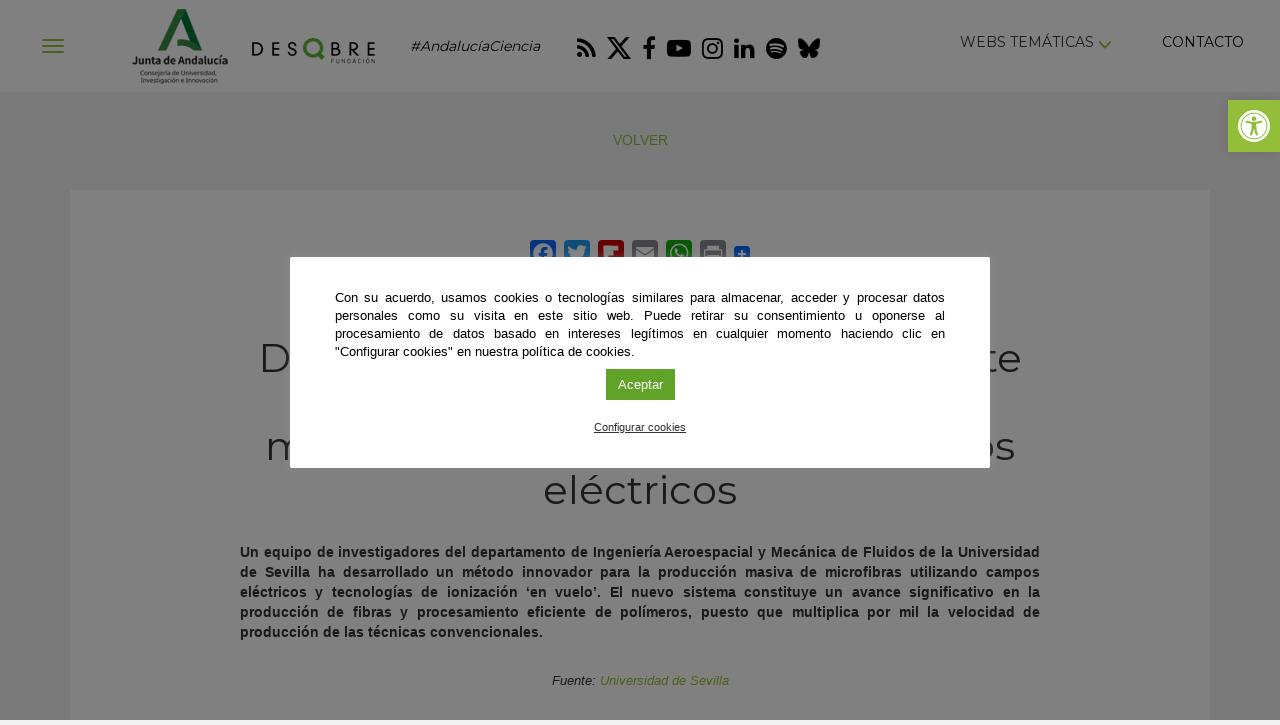

--- FILE ---
content_type: text/html; charset=UTF-8
request_url: https://fundaciondescubre.es/noticias/desarrollan-una-tecnica-que-convierte-liquido-en-cientos-de-miles-de-microfibras-solidas-mediante-campos-electricos/
body_size: 26442
content:
<!DOCTYPE html>
<html lang="es" class="no-js">
<head>
<meta name="google-site-verification" content="75hK_8oiXbXcxFaZYGQ9kBg7JcvnGL-seMVMJ5mHlOU" />
<meta charset="UTF-8">
<meta name="viewport" content="width=device-width, initial-scale=1, maximum-scale=1, user-scalable=no" />
<link rel="profile" href="https://gmpg.org/xfn/11">
<link rel="apple-touch-icon" sizes="180x180" href="https://fundaciondescubre.es/wp-content/themes/fundacion2017/favicon/apple-touch-icon.png">
<link rel="icon" type="image/png" sizes="32x32" href="https://fundaciondescubre.es/wp-content/themes/fundacion2017/favicon/favicon-32x32.png">
<link rel="icon" type="image/png" sizes="16x16" href="https://fundaciondescubre.es/wp-content/themes/fundacion2017/favicon/favicon-16x16.png">
<link rel="manifest" href="https://fundaciondescubre.es/wp-content/themes/fundacion2017/favicon/manifest.json">
<link rel="mask-icon" href="https://fundaciondescubre.es/wp-content/themes/fundacion2017/favicon/safari-pinned-tab.svg" color="#5bbad5">
<link rel="shortcut icon" href="https://fundaciondescubre.es/wp-content/themes/fundacion2017/favicon/favicon.ico">
<meta name="msapplication-config" content="https://fundaciondescubre.es/wp-content/themes/fundacion2017/favicon/browserconfig.xml">
<meta name="theme-color" content="#ffffff">    
<link href="https://fundaciondescubre.es/wp-content/themes/fundacion2017/css/bootstrap.min.css" rel="stylesheet">
<link rel="stylesheet" href="https://fundaciondescubre.es/wp-content/themes/fundacion2017/css/bootstrap-select.min.css">
<link href="https://fundaciondescubre.es/wp-content/themes/fundacion2017/css/estilos.css?v=432592" rel="stylesheet">
<link href="https://fonts.googleapis.com/css?family=Montserrat:300,400" rel="stylesheet">
<link rel="stylesheet" href="https://fundaciondescubre.es/wp-content/themes/fundacion2017/css/font-awesome.min.css">
<script src="https://fundaciondescubre.es/wp-content/themes/fundacion2017/js/jquery.min.js"></script>
<meta name='robots' content='index, follow, max-image-preview:large, max-snippet:-1, max-video-preview:-1' />

<!-- Google Tag Manager for WordPress by gtm4wp.com -->
<script data-cfasync="false" data-pagespeed-no-defer>
	var gtm4wp_datalayer_name = "dataLayer";
	var dataLayer = dataLayer || [];
</script>
<!-- End Google Tag Manager for WordPress by gtm4wp.com -->
	<!-- This site is optimized with the Yoast SEO plugin v21.8 - https://yoast.com/wordpress/plugins/seo/ -->
	<title>Desarrollan una técnica que convierte líquido en cientos de miles de microfibras sólidas mediante campos eléctricos - Fundación Descubre</title>
	<meta name="description" content="Un equipo de investigadores de la Universidad de Sevilla ha diseñado esta nuevo sistema que constituye un avance significativo en la producción de fibras y procesamiento eficiente de polímeros, puesto que multiplica por mil la velocidad de producción de las técnicas convencionales." />
	<link rel="canonical" href="https://fundaciondescubre.es/noticias/desarrollan-una-tecnica-que-convierte-liquido-en-cientos-de-miles-de-microfibras-solidas-mediante-campos-electricos/" />
	<meta property="og:locale" content="es_ES" />
	<meta property="og:type" content="article" />
	<meta property="og:title" content="Desarrollan una técnica que convierte líquido en cientos de miles de microfibras sólidas mediante campos eléctricos - Fundación Descubre" />
	<meta property="og:description" content="Un equipo de investigadores de la Universidad de Sevilla ha diseñado esta nuevo sistema que constituye un avance significativo en la producción de fibras y procesamiento eficiente de polímeros, puesto que multiplica por mil la velocidad de producción de las técnicas convencionales." />
	<meta property="og:url" content="https://fundaciondescubre.es/noticias/desarrollan-una-tecnica-que-convierte-liquido-en-cientos-de-miles-de-microfibras-solidas-mediante-campos-electricos/" />
	<meta property="og:site_name" content="Fundación Descubre" />
	<meta property="article:published_time" content="2022-06-03T10:42:53+00:00" />
	<meta property="og:image" content="https://fundaciondescubre.es/wp-content/uploads/2022/06/Microfibra_1654501535.jpg" />
	<meta property="og:image:width" content="900" />
	<meta property="og:image:height" content="600" />
	<meta property="og:image:type" content="image/jpeg" />
	<meta name="author" content="amaliarodriguez" />
	<meta name="twitter:card" content="summary_large_image" />
	<meta name="twitter:creator" content="@cienciadirecta" />
	<meta name="twitter:site" content="@cienciadirecta" />
	<meta name="twitter:label1" content="Escrito por" />
	<meta name="twitter:data1" content="amaliarodriguez" />
	<meta name="twitter:label2" content="Tiempo de lectura" />
	<meta name="twitter:data2" content="4 minutos" />
	<script type="application/ld+json" class="yoast-schema-graph">{"@context":"https://schema.org","@graph":[{"@type":"WebPage","@id":"https://fundaciondescubre.es/noticias/desarrollan-una-tecnica-que-convierte-liquido-en-cientos-de-miles-de-microfibras-solidas-mediante-campos-electricos/","url":"https://fundaciondescubre.es/noticias/desarrollan-una-tecnica-que-convierte-liquido-en-cientos-de-miles-de-microfibras-solidas-mediante-campos-electricos/","name":"Desarrollan una técnica que convierte líquido en cientos de miles de microfibras sólidas mediante campos eléctricos - Fundación Descubre","isPartOf":{"@id":"https://fundaciondescubre.es/#website"},"primaryImageOfPage":{"@id":"https://fundaciondescubre.es/noticias/desarrollan-una-tecnica-que-convierte-liquido-en-cientos-de-miles-de-microfibras-solidas-mediante-campos-electricos/#primaryimage"},"image":{"@id":"https://fundaciondescubre.es/noticias/desarrollan-una-tecnica-que-convierte-liquido-en-cientos-de-miles-de-microfibras-solidas-mediante-campos-electricos/#primaryimage"},"thumbnailUrl":"https://fundaciondescubre.es/wp-content/uploads/2022/06/Microfibra_1654501535.jpg","datePublished":"2022-06-03T10:42:53+00:00","dateModified":"2022-06-03T10:42:53+00:00","author":{"@id":"https://fundaciondescubre.es/#/schema/person/f47156d878de51266faef7cf3d1e63ed"},"description":"Un equipo de investigadores de la Universidad de Sevilla ha diseñado esta nuevo sistema que constituye un avance significativo en la producción de fibras y procesamiento eficiente de polímeros, puesto que multiplica por mil la velocidad de producción de las técnicas convencionales.","breadcrumb":{"@id":"https://fundaciondescubre.es/noticias/desarrollan-una-tecnica-que-convierte-liquido-en-cientos-de-miles-de-microfibras-solidas-mediante-campos-electricos/#breadcrumb"},"inLanguage":"es","potentialAction":[{"@type":"ReadAction","target":["https://fundaciondescubre.es/noticias/desarrollan-una-tecnica-que-convierte-liquido-en-cientos-de-miles-de-microfibras-solidas-mediante-campos-electricos/"]}]},{"@type":"ImageObject","inLanguage":"es","@id":"https://fundaciondescubre.es/noticias/desarrollan-una-tecnica-que-convierte-liquido-en-cientos-de-miles-de-microfibras-solidas-mediante-campos-electricos/#primaryimage","url":"https://fundaciondescubre.es/wp-content/uploads/2022/06/Microfibra_1654501535.jpg","contentUrl":"https://fundaciondescubre.es/wp-content/uploads/2022/06/Microfibra_1654501535.jpg","width":900,"height":600,"caption":"Ilustración en 3D de microfibras."},{"@type":"BreadcrumbList","@id":"https://fundaciondescubre.es/noticias/desarrollan-una-tecnica-que-convierte-liquido-en-cientos-de-miles-de-microfibras-solidas-mediante-campos-electricos/#breadcrumb","itemListElement":[{"@type":"ListItem","position":1,"name":"Portada","item":"https://fundaciondescubre.es/"},{"@type":"ListItem","position":2,"name":"Desarrollan una técnica que convierte líquido en cientos de miles de microfibras sólidas mediante campos eléctricos"}]},{"@type":"WebSite","@id":"https://fundaciondescubre.es/#website","url":"https://fundaciondescubre.es/","name":"Fundación Descubre","description":"Fundación Andaluza para la Divulgación de la Innovación y el Conocimiento","potentialAction":[{"@type":"SearchAction","target":{"@type":"EntryPoint","urlTemplate":"https://fundaciondescubre.es/?s={search_term_string}"},"query-input":"required name=search_term_string"}],"inLanguage":"es"},{"@type":"Person","@id":"https://fundaciondescubre.es/#/schema/person/f47156d878de51266faef7cf3d1e63ed","name":"amaliarodriguez"}]}</script>
	<!-- / Yoast SEO plugin. -->


<link rel='dns-prefetch' href='//static.addtoany.com' />
<script type="text/javascript">
/* <![CDATA[ */
window._wpemojiSettings = {"baseUrl":"https:\/\/s.w.org\/images\/core\/emoji\/14.0.0\/72x72\/","ext":".png","svgUrl":"https:\/\/s.w.org\/images\/core\/emoji\/14.0.0\/svg\/","svgExt":".svg","source":{"concatemoji":"https:\/\/fundaciondescubre.es\/wp-includes\/js\/wp-emoji-release.min.js?ver=cec6df62893c73200759981ebaa8861b"}};
/*! This file is auto-generated */
!function(i,n){var o,s,e;function c(e){try{var t={supportTests:e,timestamp:(new Date).valueOf()};sessionStorage.setItem(o,JSON.stringify(t))}catch(e){}}function p(e,t,n){e.clearRect(0,0,e.canvas.width,e.canvas.height),e.fillText(t,0,0);var t=new Uint32Array(e.getImageData(0,0,e.canvas.width,e.canvas.height).data),r=(e.clearRect(0,0,e.canvas.width,e.canvas.height),e.fillText(n,0,0),new Uint32Array(e.getImageData(0,0,e.canvas.width,e.canvas.height).data));return t.every(function(e,t){return e===r[t]})}function u(e,t,n){switch(t){case"flag":return n(e,"\ud83c\udff3\ufe0f\u200d\u26a7\ufe0f","\ud83c\udff3\ufe0f\u200b\u26a7\ufe0f")?!1:!n(e,"\ud83c\uddfa\ud83c\uddf3","\ud83c\uddfa\u200b\ud83c\uddf3")&&!n(e,"\ud83c\udff4\udb40\udc67\udb40\udc62\udb40\udc65\udb40\udc6e\udb40\udc67\udb40\udc7f","\ud83c\udff4\u200b\udb40\udc67\u200b\udb40\udc62\u200b\udb40\udc65\u200b\udb40\udc6e\u200b\udb40\udc67\u200b\udb40\udc7f");case"emoji":return!n(e,"\ud83e\udef1\ud83c\udffb\u200d\ud83e\udef2\ud83c\udfff","\ud83e\udef1\ud83c\udffb\u200b\ud83e\udef2\ud83c\udfff")}return!1}function f(e,t,n){var r="undefined"!=typeof WorkerGlobalScope&&self instanceof WorkerGlobalScope?new OffscreenCanvas(300,150):i.createElement("canvas"),a=r.getContext("2d",{willReadFrequently:!0}),o=(a.textBaseline="top",a.font="600 32px Arial",{});return e.forEach(function(e){o[e]=t(a,e,n)}),o}function t(e){var t=i.createElement("script");t.src=e,t.defer=!0,i.head.appendChild(t)}"undefined"!=typeof Promise&&(o="wpEmojiSettingsSupports",s=["flag","emoji"],n.supports={everything:!0,everythingExceptFlag:!0},e=new Promise(function(e){i.addEventListener("DOMContentLoaded",e,{once:!0})}),new Promise(function(t){var n=function(){try{var e=JSON.parse(sessionStorage.getItem(o));if("object"==typeof e&&"number"==typeof e.timestamp&&(new Date).valueOf()<e.timestamp+604800&&"object"==typeof e.supportTests)return e.supportTests}catch(e){}return null}();if(!n){if("undefined"!=typeof Worker&&"undefined"!=typeof OffscreenCanvas&&"undefined"!=typeof URL&&URL.createObjectURL&&"undefined"!=typeof Blob)try{var e="postMessage("+f.toString()+"("+[JSON.stringify(s),u.toString(),p.toString()].join(",")+"));",r=new Blob([e],{type:"text/javascript"}),a=new Worker(URL.createObjectURL(r),{name:"wpTestEmojiSupports"});return void(a.onmessage=function(e){c(n=e.data),a.terminate(),t(n)})}catch(e){}c(n=f(s,u,p))}t(n)}).then(function(e){for(var t in e)n.supports[t]=e[t],n.supports.everything=n.supports.everything&&n.supports[t],"flag"!==t&&(n.supports.everythingExceptFlag=n.supports.everythingExceptFlag&&n.supports[t]);n.supports.everythingExceptFlag=n.supports.everythingExceptFlag&&!n.supports.flag,n.DOMReady=!1,n.readyCallback=function(){n.DOMReady=!0}}).then(function(){return e}).then(function(){var e;n.supports.everything||(n.readyCallback(),(e=n.source||{}).concatemoji?t(e.concatemoji):e.wpemoji&&e.twemoji&&(t(e.twemoji),t(e.wpemoji)))}))}((window,document),window._wpemojiSettings);
/* ]]> */
</script>
<link rel='stylesheet' id='modal_survey_style-css' href='https://fundaciondescubre.es/wp-content/plugins/modal_survey/templates/assets/css/modal_survey.css?ver=1.9.9.1' type='text/css' media='all' />
<link rel='stylesheet' id='circliful_style-css' href='https://fundaciondescubre.es/wp-content/plugins/modal_survey/templates/assets/css/jquery.circliful.css?ver=1.9.9.1' type='text/css' media='all' />
<style id='wp-emoji-styles-inline-css' type='text/css'>

	img.wp-smiley, img.emoji {
		display: inline !important;
		border: none !important;
		box-shadow: none !important;
		height: 1em !important;
		width: 1em !important;
		margin: 0 0.07em !important;
		vertical-align: -0.1em !important;
		background: none !important;
		padding: 0 !important;
	}
</style>
<link rel='stylesheet' id='wp-block-library-css' href='https://fundaciondescubre.es/wp-includes/css/dist/block-library/style.min.css?ver=cec6df62893c73200759981ebaa8861b' type='text/css' media='all' />
<style id='classic-theme-styles-inline-css' type='text/css'>
/*! This file is auto-generated */
.wp-block-button__link{color:#fff;background-color:#32373c;border-radius:9999px;box-shadow:none;text-decoration:none;padding:calc(.667em + 2px) calc(1.333em + 2px);font-size:1.125em}.wp-block-file__button{background:#32373c;color:#fff;text-decoration:none}
</style>
<style id='global-styles-inline-css' type='text/css'>
body{--wp--preset--color--black: #000000;--wp--preset--color--cyan-bluish-gray: #abb8c3;--wp--preset--color--white: #ffffff;--wp--preset--color--pale-pink: #f78da7;--wp--preset--color--vivid-red: #cf2e2e;--wp--preset--color--luminous-vivid-orange: #ff6900;--wp--preset--color--luminous-vivid-amber: #fcb900;--wp--preset--color--light-green-cyan: #7bdcb5;--wp--preset--color--vivid-green-cyan: #00d084;--wp--preset--color--pale-cyan-blue: #8ed1fc;--wp--preset--color--vivid-cyan-blue: #0693e3;--wp--preset--color--vivid-purple: #9b51e0;--wp--preset--gradient--vivid-cyan-blue-to-vivid-purple: linear-gradient(135deg,rgba(6,147,227,1) 0%,rgb(155,81,224) 100%);--wp--preset--gradient--light-green-cyan-to-vivid-green-cyan: linear-gradient(135deg,rgb(122,220,180) 0%,rgb(0,208,130) 100%);--wp--preset--gradient--luminous-vivid-amber-to-luminous-vivid-orange: linear-gradient(135deg,rgba(252,185,0,1) 0%,rgba(255,105,0,1) 100%);--wp--preset--gradient--luminous-vivid-orange-to-vivid-red: linear-gradient(135deg,rgba(255,105,0,1) 0%,rgb(207,46,46) 100%);--wp--preset--gradient--very-light-gray-to-cyan-bluish-gray: linear-gradient(135deg,rgb(238,238,238) 0%,rgb(169,184,195) 100%);--wp--preset--gradient--cool-to-warm-spectrum: linear-gradient(135deg,rgb(74,234,220) 0%,rgb(151,120,209) 20%,rgb(207,42,186) 40%,rgb(238,44,130) 60%,rgb(251,105,98) 80%,rgb(254,248,76) 100%);--wp--preset--gradient--blush-light-purple: linear-gradient(135deg,rgb(255,206,236) 0%,rgb(152,150,240) 100%);--wp--preset--gradient--blush-bordeaux: linear-gradient(135deg,rgb(254,205,165) 0%,rgb(254,45,45) 50%,rgb(107,0,62) 100%);--wp--preset--gradient--luminous-dusk: linear-gradient(135deg,rgb(255,203,112) 0%,rgb(199,81,192) 50%,rgb(65,88,208) 100%);--wp--preset--gradient--pale-ocean: linear-gradient(135deg,rgb(255,245,203) 0%,rgb(182,227,212) 50%,rgb(51,167,181) 100%);--wp--preset--gradient--electric-grass: linear-gradient(135deg,rgb(202,248,128) 0%,rgb(113,206,126) 100%);--wp--preset--gradient--midnight: linear-gradient(135deg,rgb(2,3,129) 0%,rgb(40,116,252) 100%);--wp--preset--font-size--small: 13px;--wp--preset--font-size--medium: 20px;--wp--preset--font-size--large: 36px;--wp--preset--font-size--x-large: 42px;--wp--preset--spacing--20: 0.44rem;--wp--preset--spacing--30: 0.67rem;--wp--preset--spacing--40: 1rem;--wp--preset--spacing--50: 1.5rem;--wp--preset--spacing--60: 2.25rem;--wp--preset--spacing--70: 3.38rem;--wp--preset--spacing--80: 5.06rem;--wp--preset--shadow--natural: 6px 6px 9px rgba(0, 0, 0, 0.2);--wp--preset--shadow--deep: 12px 12px 50px rgba(0, 0, 0, 0.4);--wp--preset--shadow--sharp: 6px 6px 0px rgba(0, 0, 0, 0.2);--wp--preset--shadow--outlined: 6px 6px 0px -3px rgba(255, 255, 255, 1), 6px 6px rgba(0, 0, 0, 1);--wp--preset--shadow--crisp: 6px 6px 0px rgba(0, 0, 0, 1);}:where(.is-layout-flex){gap: 0.5em;}:where(.is-layout-grid){gap: 0.5em;}body .is-layout-flow > .alignleft{float: left;margin-inline-start: 0;margin-inline-end: 2em;}body .is-layout-flow > .alignright{float: right;margin-inline-start: 2em;margin-inline-end: 0;}body .is-layout-flow > .aligncenter{margin-left: auto !important;margin-right: auto !important;}body .is-layout-constrained > .alignleft{float: left;margin-inline-start: 0;margin-inline-end: 2em;}body .is-layout-constrained > .alignright{float: right;margin-inline-start: 2em;margin-inline-end: 0;}body .is-layout-constrained > .aligncenter{margin-left: auto !important;margin-right: auto !important;}body .is-layout-constrained > :where(:not(.alignleft):not(.alignright):not(.alignfull)){max-width: var(--wp--style--global--content-size);margin-left: auto !important;margin-right: auto !important;}body .is-layout-constrained > .alignwide{max-width: var(--wp--style--global--wide-size);}body .is-layout-flex{display: flex;}body .is-layout-flex{flex-wrap: wrap;align-items: center;}body .is-layout-flex > *{margin: 0;}body .is-layout-grid{display: grid;}body .is-layout-grid > *{margin: 0;}:where(.wp-block-columns.is-layout-flex){gap: 2em;}:where(.wp-block-columns.is-layout-grid){gap: 2em;}:where(.wp-block-post-template.is-layout-flex){gap: 1.25em;}:where(.wp-block-post-template.is-layout-grid){gap: 1.25em;}.has-black-color{color: var(--wp--preset--color--black) !important;}.has-cyan-bluish-gray-color{color: var(--wp--preset--color--cyan-bluish-gray) !important;}.has-white-color{color: var(--wp--preset--color--white) !important;}.has-pale-pink-color{color: var(--wp--preset--color--pale-pink) !important;}.has-vivid-red-color{color: var(--wp--preset--color--vivid-red) !important;}.has-luminous-vivid-orange-color{color: var(--wp--preset--color--luminous-vivid-orange) !important;}.has-luminous-vivid-amber-color{color: var(--wp--preset--color--luminous-vivid-amber) !important;}.has-light-green-cyan-color{color: var(--wp--preset--color--light-green-cyan) !important;}.has-vivid-green-cyan-color{color: var(--wp--preset--color--vivid-green-cyan) !important;}.has-pale-cyan-blue-color{color: var(--wp--preset--color--pale-cyan-blue) !important;}.has-vivid-cyan-blue-color{color: var(--wp--preset--color--vivid-cyan-blue) !important;}.has-vivid-purple-color{color: var(--wp--preset--color--vivid-purple) !important;}.has-black-background-color{background-color: var(--wp--preset--color--black) !important;}.has-cyan-bluish-gray-background-color{background-color: var(--wp--preset--color--cyan-bluish-gray) !important;}.has-white-background-color{background-color: var(--wp--preset--color--white) !important;}.has-pale-pink-background-color{background-color: var(--wp--preset--color--pale-pink) !important;}.has-vivid-red-background-color{background-color: var(--wp--preset--color--vivid-red) !important;}.has-luminous-vivid-orange-background-color{background-color: var(--wp--preset--color--luminous-vivid-orange) !important;}.has-luminous-vivid-amber-background-color{background-color: var(--wp--preset--color--luminous-vivid-amber) !important;}.has-light-green-cyan-background-color{background-color: var(--wp--preset--color--light-green-cyan) !important;}.has-vivid-green-cyan-background-color{background-color: var(--wp--preset--color--vivid-green-cyan) !important;}.has-pale-cyan-blue-background-color{background-color: var(--wp--preset--color--pale-cyan-blue) !important;}.has-vivid-cyan-blue-background-color{background-color: var(--wp--preset--color--vivid-cyan-blue) !important;}.has-vivid-purple-background-color{background-color: var(--wp--preset--color--vivid-purple) !important;}.has-black-border-color{border-color: var(--wp--preset--color--black) !important;}.has-cyan-bluish-gray-border-color{border-color: var(--wp--preset--color--cyan-bluish-gray) !important;}.has-white-border-color{border-color: var(--wp--preset--color--white) !important;}.has-pale-pink-border-color{border-color: var(--wp--preset--color--pale-pink) !important;}.has-vivid-red-border-color{border-color: var(--wp--preset--color--vivid-red) !important;}.has-luminous-vivid-orange-border-color{border-color: var(--wp--preset--color--luminous-vivid-orange) !important;}.has-luminous-vivid-amber-border-color{border-color: var(--wp--preset--color--luminous-vivid-amber) !important;}.has-light-green-cyan-border-color{border-color: var(--wp--preset--color--light-green-cyan) !important;}.has-vivid-green-cyan-border-color{border-color: var(--wp--preset--color--vivid-green-cyan) !important;}.has-pale-cyan-blue-border-color{border-color: var(--wp--preset--color--pale-cyan-blue) !important;}.has-vivid-cyan-blue-border-color{border-color: var(--wp--preset--color--vivid-cyan-blue) !important;}.has-vivid-purple-border-color{border-color: var(--wp--preset--color--vivid-purple) !important;}.has-vivid-cyan-blue-to-vivid-purple-gradient-background{background: var(--wp--preset--gradient--vivid-cyan-blue-to-vivid-purple) !important;}.has-light-green-cyan-to-vivid-green-cyan-gradient-background{background: var(--wp--preset--gradient--light-green-cyan-to-vivid-green-cyan) !important;}.has-luminous-vivid-amber-to-luminous-vivid-orange-gradient-background{background: var(--wp--preset--gradient--luminous-vivid-amber-to-luminous-vivid-orange) !important;}.has-luminous-vivid-orange-to-vivid-red-gradient-background{background: var(--wp--preset--gradient--luminous-vivid-orange-to-vivid-red) !important;}.has-very-light-gray-to-cyan-bluish-gray-gradient-background{background: var(--wp--preset--gradient--very-light-gray-to-cyan-bluish-gray) !important;}.has-cool-to-warm-spectrum-gradient-background{background: var(--wp--preset--gradient--cool-to-warm-spectrum) !important;}.has-blush-light-purple-gradient-background{background: var(--wp--preset--gradient--blush-light-purple) !important;}.has-blush-bordeaux-gradient-background{background: var(--wp--preset--gradient--blush-bordeaux) !important;}.has-luminous-dusk-gradient-background{background: var(--wp--preset--gradient--luminous-dusk) !important;}.has-pale-ocean-gradient-background{background: var(--wp--preset--gradient--pale-ocean) !important;}.has-electric-grass-gradient-background{background: var(--wp--preset--gradient--electric-grass) !important;}.has-midnight-gradient-background{background: var(--wp--preset--gradient--midnight) !important;}.has-small-font-size{font-size: var(--wp--preset--font-size--small) !important;}.has-medium-font-size{font-size: var(--wp--preset--font-size--medium) !important;}.has-large-font-size{font-size: var(--wp--preset--font-size--large) !important;}.has-x-large-font-size{font-size: var(--wp--preset--font-size--x-large) !important;}
.wp-block-navigation a:where(:not(.wp-element-button)){color: inherit;}
:where(.wp-block-post-template.is-layout-flex){gap: 1.25em;}:where(.wp-block-post-template.is-layout-grid){gap: 1.25em;}
:where(.wp-block-columns.is-layout-flex){gap: 2em;}:where(.wp-block-columns.is-layout-grid){gap: 2em;}
.wp-block-pullquote{font-size: 1.5em;line-height: 1.6;}
</style>
<link rel='stylesheet' id='cookie-law-info-css' href='https://fundaciondescubre.es/wp-content/plugins/cookie-law-info/legacy/public/css/cookie-law-info-public.css?ver=3.1.8' type='text/css' media='all' />
<link rel='stylesheet' id='cookie-law-info-gdpr-css' href='https://fundaciondescubre.es/wp-content/plugins/cookie-law-info/legacy/public/css/cookie-law-info-gdpr.css?ver=3.1.8' type='text/css' media='all' />
<link rel='stylesheet' id='responsive-lightbox-swipebox-css' href='https://fundaciondescubre.es/wp-content/plugins/responsive-lightbox/assets/swipebox/swipebox.min.css?ver=2.4.6' type='text/css' media='all' />
<link rel='stylesheet' id='rs-plugin-settings-css' href='https://fundaciondescubre.es/wp-content/plugins/revslider%203/public/assets/css/settings.css?ver=5.4.6.3.1' type='text/css' media='all' />
<style id='rs-plugin-settings-inline-css' type='text/css'>
#rs-demo-id {}
</style>
<link rel='stylesheet' id='pojo-a11y-css' href='https://fundaciondescubre.es/wp-content/plugins/pojo-accessibility/assets/css/style.min.css?ver=1.0.0' type='text/css' media='all' />
<link rel='stylesheet' id='addtoany-css' href='https://fundaciondescubre.es/wp-content/plugins/add-to-any/addtoany.min.css?ver=1.16' type='text/css' media='all' />
<link rel='stylesheet' id='footer-network-css' href='https://fundaciondescubre.es/wp-content/plugins/descubre-footer-2017/css/footer.css?ver=cec6df62893c73200759981ebaa8861b' type='text/css' media='all' />
<script type="text/javascript" src="https://fundaciondescubre.es/wp-includes/js/jquery/jquery.min.js?ver=3.7.1" id="jquery-core-js"></script>
<script type="text/javascript" src="https://fundaciondescubre.es/wp-includes/js/jquery/jquery-migrate.min.js?ver=3.4.1" id="jquery-migrate-js"></script>
<script type="text/javascript" src="https://fundaciondescubre.es/wp-content/plugins/modal_survey/templates/assets/js/jquery.visible.min.js?ver=1.10.2" id="jquery-visible-js"></script>
<script type="text/javascript" src="https://fundaciondescubre.es/wp-content/plugins/modal_survey/templates/assets/js/Chart.min.js?ver=1.10.2" id="jquery-chartjs-js"></script>
<script type="text/javascript" src="https://fundaciondescubre.es/wp-content/plugins/modal_survey/templates/assets/js/modal_survey_answer.min.js?ver=1.9.9.1" id="modal_survey_answer_script-js"></script>
<script type="text/javascript" src="https://fundaciondescubre.es/wp-content/plugins/modal_survey/templates/assets/js/modal_survey.min.js?ver=1.9.9.1" id="modal_survey_script-js"></script>
<script type="text/javascript" src="https://fundaciondescubre.es/wp-content/plugins/modal_survey/templates/assets/js/jquery.circliful.min.js?ver=1.0.2" id="jquery-circliful-js"></script>
<script type="text/javascript" id="addtoany-core-js-before">
/* <![CDATA[ */
window.a2a_config=window.a2a_config||{};a2a_config.callbacks=[];a2a_config.overlays=[];a2a_config.templates={};a2a_localize = {
	Share: "Compartir",
	Save: "Guardar",
	Subscribe: "Suscribir",
	Email: "Correo electrónico",
	Bookmark: "Marcador",
	ShowAll: "Mostrar todo",
	ShowLess: "Mostrar menos",
	FindServices: "Encontrar servicio(s)",
	FindAnyServiceToAddTo: "Encuentra al instante cualquier servicio para añadir a",
	PoweredBy: "Funciona con",
	ShareViaEmail: "Compartir por correo electrónico",
	SubscribeViaEmail: "Suscribirse a través de correo electrónico",
	BookmarkInYourBrowser: "Añadir a marcadores de tu navegador",
	BookmarkInstructions: "Presiona «Ctrl+D» o «\u2318+D» para añadir esta página a marcadores",
	AddToYourFavorites: "Añadir a tus favoritos",
	SendFromWebOrProgram: "Enviar desde cualquier dirección o programa de correo electrónico ",
	EmailProgram: "Programa de correo electrónico",
	More: "Más&#8230;",
	ThanksForSharing: "¡Gracias por compartir!",
	ThanksForFollowing: "¡Gracias por seguirnos!"
};
/* ]]> */
</script>
<script type="text/javascript" async src="https://static.addtoany.com/menu/page.js" id="addtoany-core-js"></script>
<script type="text/javascript" async src="https://fundaciondescubre.es/wp-content/plugins/add-to-any/addtoany.min.js?ver=1.1" id="addtoany-jquery-js"></script>
<script type="text/javascript" id="cookie-law-info-js-extra">
/* <![CDATA[ */
var Cli_Data = {"nn_cookie_ids":["cookielawinfo-checkbox-advertisement","cookielawinfo-checkbox-necessary","cookielawinfo-checkbox-performance","cookielawinfo-checkbox-analytics","YSC","NID","_ga","_gid","_gat","JCS_INENTIM","VISITOR_INFO1_LIVE","test_cookie","IDE","PHPSESSID","JCS_INENREF","ms-uid"],"cookielist":[],"non_necessary_cookies":{"necessary":["JCS_INENTIM","PHPSESSID","JCS_INENREF"],"performance":["YSC","_gat"],"analytics":["_ga","_gid"],"advertisement":["NID","VISITOR_INFO1_LIVE","test_cookie","IDE","ms-uid"]},"ccpaEnabled":"","ccpaRegionBased":"","ccpaBarEnabled":"","strictlyEnabled":["necessary","obligatoire"],"ccpaType":"gdpr","js_blocking":"1","custom_integration":"","triggerDomRefresh":"","secure_cookies":""};
var cli_cookiebar_settings = {"animate_speed_hide":"500","animate_speed_show":"500","background":"#fff","border":"#444","border_on":"","button_1_button_colour":"#93be3a","button_1_button_hover":"#76982e","button_1_link_colour":"#fff","button_1_as_button":"1","button_1_new_win":"","button_2_button_colour":"#333","button_2_button_hover":"#292929","button_2_link_colour":"#444","button_2_as_button":"","button_2_hidebar":"","button_3_button_colour":"#3566bb","button_3_button_hover":"#2a5296","button_3_link_colour":"#fff","button_3_as_button":"1","button_3_new_win":"","button_4_button_colour":"#000","button_4_button_hover":"#000000","button_4_link_colour":"#333333","button_4_as_button":"","button_7_button_colour":"#61a229","button_7_button_hover":"#4e8221","button_7_link_colour":"#fff","button_7_as_button":"1","button_7_new_win":"","font_family":"inherit","header_fix":"","notify_animate_hide":"1","notify_animate_show":"","notify_div_id":"#cookie-law-info-bar","notify_position_horizontal":"right","notify_position_vertical":"bottom","scroll_close":"","scroll_close_reload":"","accept_close_reload":"","reject_close_reload":"","showagain_tab":"","showagain_background":"#fff","showagain_border":"#000","showagain_div_id":"#cookie-law-info-again","showagain_x_position":"100px","text":"#000000","show_once_yn":"","show_once":"10000","logging_on":"","as_popup":"","popup_overlay":"1","bar_heading_text":"","cookie_bar_as":"popup","popup_showagain_position":"bottom-right","widget_position":"left"};
var log_object = {"ajax_url":"https:\/\/fundaciondescubre.es\/wp-admin\/admin-ajax.php"};
/* ]]> */
</script>
<script type="text/javascript" src="https://fundaciondescubre.es/wp-content/plugins/cookie-law-info/legacy/public/js/cookie-law-info-public.js?ver=3.1.8" id="cookie-law-info-js"></script>
<script type="text/javascript" src="https://fundaciondescubre.es/wp-content/plugins/responsive-lightbox/assets/swipebox/jquery.swipebox.min.js?ver=2.4.6" id="responsive-lightbox-swipebox-js"></script>
<script type="text/javascript" src="https://fundaciondescubre.es/wp-includes/js/underscore.min.js?ver=1.13.4" id="underscore-js"></script>
<script type="text/javascript" src="https://fundaciondescubre.es/wp-content/plugins/responsive-lightbox/assets/infinitescroll/infinite-scroll.pkgd.min.js?ver=cec6df62893c73200759981ebaa8861b" id="responsive-lightbox-infinite-scroll-js"></script>
<script type="text/javascript" id="responsive-lightbox-js-before">
/* <![CDATA[ */
var rlArgs = {"script":"swipebox","selector":"lightbox","customEvents":"","activeGalleries":true,"animation":true,"hideCloseButtonOnMobile":false,"removeBarsOnMobile":false,"hideBars":true,"hideBarsDelay":5000,"videoMaxWidth":1080,"useSVG":true,"loopAtEnd":false,"woocommerce_gallery":false,"ajaxurl":"https:\/\/fundaciondescubre.es\/wp-admin\/admin-ajax.php","nonce":"8889ef4bfd","preview":false,"postId":103908,"scriptExtension":false};
/* ]]> */
</script>
<script type="text/javascript" src="https://fundaciondescubre.es/wp-content/plugins/responsive-lightbox/js/front.js?ver=2.4.6" id="responsive-lightbox-js"></script>
<script type="text/javascript" src="https://fundaciondescubre.es/wp-content/plugins/revslider%203/public/assets/js/jquery.themepunch.tools.min.js?ver=5.4.6.3.1" id="tp-tools-js"></script>
<script type="text/javascript" src="https://fundaciondescubre.es/wp-content/plugins/revslider%203/public/assets/js/jquery.themepunch.revolution.min.js?ver=5.4.6.3.1" id="revmin-js"></script>
<link rel="https://api.w.org/" href="https://fundaciondescubre.es/wp-json/" /><link rel="alternate" type="application/json" href="https://fundaciondescubre.es/wp-json/wp/v2/posts/103908" /><link rel="alternate" type="application/json+oembed" href="https://fundaciondescubre.es/wp-json/oembed/1.0/embed?url=https%3A%2F%2Ffundaciondescubre.es%2Fnoticias%2Fdesarrollan-una-tecnica-que-convierte-liquido-en-cientos-de-miles-de-microfibras-solidas-mediante-campos-electricos%2F" />
<link rel="alternate" type="text/xml+oembed" href="https://fundaciondescubre.es/wp-json/oembed/1.0/embed?url=https%3A%2F%2Ffundaciondescubre.es%2Fnoticias%2Fdesarrollan-una-tecnica-que-convierte-liquido-en-cientos-de-miles-de-microfibras-solidas-mediante-campos-electricos%2F&#038;format=xml" />
<!-- Google Tag Manager -->
<script type="text/plain" data-cli-class="cli-blocker-script"  data-cli-script-type="analytics" data-cli-block="true"  data-cli-element-position="head">(function(w,d,s,l,i){w[l]=w[l]||[];w[l].push({'gtm.start':
new Date().getTime(),event:'gtm.js'});var f=d.getElementsByTagName(s)[0],
j=d.createElement(s),dl=l!='dataLayer'?'&l='+l:'';j.async=true;j.src=
'https://www.googletagmanager.com/gtm.js?id='+i+dl;f.parentNode.insertBefore(j,f);
})(window,document,'script','dataLayer','GTM-5BFPXQXC');</script>
<!-- End Google Tag Manager -->
<!-- Google Tag Manager for WordPress by gtm4wp.com -->
<!-- GTM Container placement set to off -->
<script data-cfasync="false" data-pagespeed-no-defer>
	var dataLayer_content = {"visitorType":"visitor-logged-out","pagePostType":"post","pagePostType2":"single-post","pageCategory":["ingenierias","noticias"],"pagePostTerms":{"category":["Ingenierías","Noticias"],"category_location":["Sevilla"],"meta":{"subtitulo":"<strong>Un equipo de investigadores del departamento de Ingeniería Aeroespacial y Mecánica de Fluidos de la Universidad de Sevilla ha desarrollado un método innovador para la producción masiva de microfibras utilizando campos eléctricos y tecnologías de ionización ‘en vuelo’. El nuevo sistema constituye un avance significativo en la producción de fibras y procesamiento eficiente de polímeros, puesto que multiplica por mil la velocidad de producción de las técnicas convencionales.<\/strong>","noticia_resumen":"Un equipo de investigadores del departamento de Ingeniería Aeroespacial y Mecánica de Fluidos de la Universidad de Sevilla ha desarrollado un método innovador para la producción masiva de microfibras utilizando campos eléctricos y tecnologías de ionización ‘en vuelo’. El nuevo sistema constituye un avance significativo en la producción de fibras y procesamiento eficiente de polímeros, puesto que multiplica por mil la velocidad de producción de las técnicas convencionales.","autor":"","noticia_fuente":"Universidad de Sevilla","noticia_fuente_url":"https:\/\/www.us.es\/actualidad-de-la-us\/un-metodo-innovador-para-producir-microfibras-de-forma-masiva","noticias_relacionadas":"","antetitulo":"","referencia_bibliografica":"","informacion_de_contacto":"","adjuntos":"","asesoria_cientifica":"","fuente_author":""}}};
	dataLayer.push( dataLayer_content );
</script>
<script data-cfasync="false">
(function(w,d,s,l,i){w[l]=w[l]||[];w[l].push({'gtm.start':
new Date().getTime(),event:'gtm.js'});var f=d.getElementsByTagName(s)[0],
j=d.createElement(s),dl=l!='dataLayer'?'&l='+l:'';j.async=true;j.src=
'//www.googletagmanager.com/gtm.js?id='+i+dl;f.parentNode.insertBefore(j,f);
})(window,document,'script','dataLayer','GTM-5BFPXQXC');
</script>
<!-- End Google Tag Manager for WordPress by gtm4wp.com --><!-- All in one Favicon 4.8 --><style type="text/css">
#pojo-a11y-toolbar .pojo-a11y-toolbar-toggle a{ background-color: #93be3a;	color: #ffffff;}
#pojo-a11y-toolbar .pojo-a11y-toolbar-overlay, #pojo-a11y-toolbar .pojo-a11y-toolbar-overlay ul.pojo-a11y-toolbar-items.pojo-a11y-links{ border-color: #93be3a;}
body.pojo-a11y-focusable a:focus{ outline-style: solid !important;	outline-width: 1px !important;	outline-color: #93be3a !important;}
#pojo-a11y-toolbar{ top: 100px !important;}
#pojo-a11y-toolbar .pojo-a11y-toolbar-overlay{ background-color: #ffffff;}
#pojo-a11y-toolbar .pojo-a11y-toolbar-overlay ul.pojo-a11y-toolbar-items li.pojo-a11y-toolbar-item a, #pojo-a11y-toolbar .pojo-a11y-toolbar-overlay p.pojo-a11y-toolbar-title{ color: #333333;}
#pojo-a11y-toolbar .pojo-a11y-toolbar-overlay ul.pojo-a11y-toolbar-items li.pojo-a11y-toolbar-item a.active{ background-color: #93be3a;	color: #ffffff;}
@media (max-width: 767px) { #pojo-a11y-toolbar { top: 50px !important; } }</style><meta name="generator" content="Powered by Slider Revolution 5.4.6.3.1 - responsive, Mobile-Friendly Slider Plugin for WordPress with comfortable drag and drop interface." />
<script type="text/javascript">function setREVStartSize(e){
				try{ var i=jQuery(window).width(),t=9999,r=0,n=0,l=0,f=0,s=0,h=0;					
					if(e.responsiveLevels&&(jQuery.each(e.responsiveLevels,function(e,f){f>i&&(t=r=f,l=e),i>f&&f>r&&(r=f,n=e)}),t>r&&(l=n)),f=e.gridheight[l]||e.gridheight[0]||e.gridheight,s=e.gridwidth[l]||e.gridwidth[0]||e.gridwidth,h=i/s,h=h>1?1:h,f=Math.round(h*f),"fullscreen"==e.sliderLayout){var u=(e.c.width(),jQuery(window).height());if(void 0!=e.fullScreenOffsetContainer){var c=e.fullScreenOffsetContainer.split(",");if (c) jQuery.each(c,function(e,i){u=jQuery(i).length>0?u-jQuery(i).outerHeight(!0):u}),e.fullScreenOffset.split("%").length>1&&void 0!=e.fullScreenOffset&&e.fullScreenOffset.length>0?u-=jQuery(window).height()*parseInt(e.fullScreenOffset,0)/100:void 0!=e.fullScreenOffset&&e.fullScreenOffset.length>0&&(u-=parseInt(e.fullScreenOffset,0))}f=u}else void 0!=e.minHeight&&f<e.minHeight&&(f=e.minHeight);e.c.closest(".rev_slider_wrapper").css({height:f})					
				}catch(d){console.log("Failure at Presize of Slider:"+d)}
			};</script>
		<style type="text/css" id="wp-custom-css">
			header .social .list-inline > li a {
  margin: 0 .25rem;
}
@media (min-width: 768px) {
  header .navbar .social span.fa-bluesky {
    position: relative;
    display: inline-block;
    background-image: url('https://fundaciondescubre.es/wp-content/uploads/2025/11/bluesky-icon-black.png');
    background-repeat: no-repeat;
    background-size: 14px;
    width: 14px;
    height: 13px;
    filter: invert(0);
    margin-top: 1px;
    vertical-align: middle;
  }
}
@media (min-width: 992px) {
  header .navbar .social span.fa-bluesky {
    background-size: 15px;
    width: 15px;
    height: 14px;
  }
}
@media (min-width: 1200px) {
  header .navbar .social span.fa-bluesky {
    background-size: 22px;
    width: 22px;
    height: 20px;
  }
}


.page-template-page-contacto .direcciones .col-sm-6, .page-template-page-contacto .direcciones .col-sm-12 {
	text-align:center;
}

.page-template #content h2.encabezado-peq {
	text-transform: none !important;
	max-width: none !important;
	margin: 2rem auto 1.5rem auto !important;
	text-align: left !important;
	font-size: 1.5rem !important;
}

.the_content dl,
.the_content ol,
.the_content ul {
	padding-left: 15px;
}
.the_content dl li,
.the_content ol li,
.the_content ul li {
	list-style: inherit;
	margin-bottom: 15px;
}
.the_content dl li > img,
.the_content ol li > img,
.the_content ul li > img {
	margin-bottom: 15px;
}
.the_content dl li > img:last-child,
.the_content dl li > img:only-child,
.the_content ol li > img:last-child,
.the_content ol li > img:only-child,
.the_content ul li > img:last-child,
.the_content ul li > img:only-child {
	margin-bottom:0px;
}

.wp-caption-text {
	font-size:11px;
}
@media (min-width: 768px) and (max-width: 991px) {
header .social {
  float: right;
  padding: 40px 20px 0;
}
	header .navbar span {
		margin-right:10px;
	}
}

body title,
body center,
body center + hr {
    display:none;
}

/* RRSS 2024 */
/**/
header .social .list-inline > li {
    padding: 0 !important;
}
header .social .list-inline > li a .fa.fa-twitter,
.cbp-spmenu .siguenos ul li a .fa.fa-twitter {
    vertical-align: middle;
    margin-top: 0px;
}
header .social .list-inline > li a .fa.fa-twitter:before,
.cbp-spmenu .siguenos ul li a .fa.fa-twitter:before {
    display: block;
    content: " ";
    background-image: url('https://fundaciondescubre.es/wp-content/uploads/2024/03/x-twitter.png');
    background-repeat: no-repeat;
}
header .social .list-inline > li a:hover,
header .social .list-inline > li a:hover .fa,
.cbp-spmenu .siguenos ul li a:hover,
.cbp-spmenu .siguenos ul li a:hover .fa {
    color: #000000 !important;
}
.cbp-spmenu .siguenos ul li a,
.cbp-spmenu .siguenos ul li a:hover {
    font-size: 18px !important;
    margin: 0 !important;
    width: 12px !important;
}
@media (max-width: 767px) {
    header .social .list-inline > li a .fa.fa-twitter {
        margin-top: -1px;
    }
    header .social .list-inline > li a .fa.fa-twitter:before {
        background-size: 12px;
        width: 12px;
        height: 12px;
    }
    .cbp-spmenu .siguenos ul li a .fa.fa-twitter {
        margin-top: -4px;
    }
    .cbp-spmenu .siguenos ul li a .fa.fa-twitter:before {
        background-size: 16px;
        width: 16px;
        height: 16px;
    }
    .cbp-spmenu .siguenos ul li a,
    .cbp-spmenu .siguenos ul li a:hover {
        width: auto !important;
    }
}
@media (min-width: 768px) {
    header .social .list-inline > li a .fa.fa-twitter {
        margin-top: 0px;
    }
    header .social .list-inline > li a .fa.fa-twitter:before {
        background-size: 12px;
        width: 12px;
        height: 12px;
    }
    .cbp-spmenu .siguenos ul li a .fa.fa-twitter {
        margin-top: -4px;
    }
    .cbp-spmenu .siguenos ul li a .fa.fa-twitter:before {
        background-size: 16px;
        width: 16px;
        height: 16px;
    }
}
@media (min-width: 992px) {
    header .social .list-inline > li a .fa.fa-twitter {
        margin-top: -1px;
    }
    header .social .list-inline > li a .fa.fa-twitter:before {
        background-size: 16px;
        width: 16px;
        height: 16px;
    }
    .cbp-spmenu .siguenos ul li a .fa.fa-twitter {
        margin-top: -4px;
    }
    .cbp-spmenu .siguenos ul li a .fa.fa-twitter:before {
        background-size: 16px;
        width: 16px;
        height: 16px;
    }
}
@media (min-width: 1200px) {
    header .social .list-inline > li a .fa.fa-twitter {
        margin-top: 0px;
    }
    header .social .list-inline > li a .fa.fa-twitter:before {
        background-size: 24px;
        width: 24px;
        height: 24px;
    }
    .cbp-spmenu .siguenos ul li a .fa.fa-twitter {
        margin-top: -4px;
    }
    .cbp-spmenu .siguenos ul li a .fa.fa-twitter:before {
        background-size: 16px;
        width: 16px;
        height: 16px;
    }
}
/**/		</style>
		<!--[if lt IE 9]>
    <script src="https://fundaciondescubre.es/wp-content/themes/fundacion2017/js/html5.js"></script>
    <script src="https://fundaciondescubre.es/wp-content/themes/fundacion2017/js/respond.min.js"></script>
<![endif]-->


</head>
<body data-rsssl=1 class="post-template-default single single-post postid-103908 single-format-standard" id="subir">
<header>
	<nav class="navbar">
        <button aria-controls="bs-navbar" aria-expanded="false" class="navbar-toggle openMenu" type="button">
            <span class="sr-only">Abrir menú</span>
            <span class="icon-bar"></span>
            <span class="icon-bar"></span>
            <span class="icon-bar"></span>
        </button>

                    <span class="logo"><a href="https://fundaciondescubre.es"><img src="https://fundaciondescubre.es/wp-content/themes/fundacion2017/images/logo-2024.png" alt="Logotipo de la Fundación Descubre. Consejería de Universidad, Investigación e Innovación, Junta de Andalucía" class="img-responsive"></a></span>
        
        <div class="subtitle">#AndalucíaCiencia</div>
        <div class="social">
            <ul id="menu-rrss" class="list-unstyled list-inline"><li id="menu-item-63201" class="menu-item menu-item-type-custom menu-item-object-custom menu-item-63201"><a title="RSS" target="_blank" href="/feed"><span class="fa fa-rss"></span><span class="sr-only">RSS</span></a></li>
<li id="menu-item-63202" class="menu-item menu-item-type-custom menu-item-object-custom menu-item-63202"><a title="Twitter" target="_blank" href="https://twitter.com/FDescubre"><span class="fa fa-twitter"></span><span class="sr-only">Twitter</span></a></li>
<li id="menu-item-63203" class="menu-item menu-item-type-custom menu-item-object-custom menu-item-63203"><a title="Facebook" target="_blank" href="http://www.facebook.com/FundacionDescubre"><span class="fa fa-facebook"></span><span class="sr-only">Facebook</span></a></li>
<li id="menu-item-63205" class="menu-item menu-item-type-custom menu-item-object-custom menu-item-63205"><a title="Youtube" target="_blank" href="https://www.youtube.com/user/FundacionDescubre/featured"><span class="fa fa-youtube-play"></span><span class="sr-only">Youtube</span></a></li>
<li id="menu-item-63206" class="menu-item menu-item-type-custom menu-item-object-custom menu-item-63206"><a title="Instagram" target="_blank" href="http://www.instagram.com/fundaciondescubre/"><span class="fa fa-instagram"></span><span class="sr-only">Instagram</span></a></li>
<li id="menu-item-119309" class="menu-item menu-item-type-custom menu-item-object-custom menu-item-119309"><a title="LinkedIn" target="_blank" href="https://es.linkedin.com/company/fundaci%C3%B3n-descubre"><span class="fa fa-linkedin"></span><span class="sr-only">LinkedIn</span></a></li>
<li id="menu-item-119310" class="menu-item menu-item-type-custom menu-item-object-custom menu-item-119310"><a title="Spotify" target="_blank" href="https://open.spotify.com/show/1NFf6a158H0cbMVOz40VJI?si=5b8a52bd02b847f5"><span class="fa fa-spotify"></span><span class="sr-only">Spotify</span></a></li>
<li id="menu-item-129429" class="menu-item menu-item-type-custom menu-item-object-custom menu-item-129429"><a title="Bluesky" target="_blank" href="https://bsky.app/profile/fdescubre.bsky.social"><span class="fa fa-bluesky"></span><span class="sr-only">Bluesky</span></a></li>
</ul>        </div>

        <div class="pull-right">
            <ul class="list-inline navbar-right">
                <li class="dropdown webtematicas">
              <button class="dropdown-toggle" type="button" id="dropdownMenu1" data-toggle="dropdown" aria-haspopup="true" aria-expanded="true">
                Webs temáticas
                <span class="glyphicon glyphicon-menu-down" aria-hidden="true"></span>
              </button>
              <ul id="menu-webs-tematicas" class="dropdown-menu"><li id="menu-item-67214" class="menu-item menu-item-type-custom menu-item-object-custom menu-item-home menu-item-67214"><a title="Fundación Descubre" target="_blank" href="https://fundaciondescubre.es">Fundación Descubre</a></li>
<li id="menu-item-67215" class="divider menu-item menu-item-type-custom menu-item-object-custom menu-item-67215"><a title="divider" href="#"><span class="glyphicon divider"></span>&nbsp;</a></li>
<li id="menu-item-63379" class="menu-item menu-item-type-custom menu-item-object-custom menu-item-63379"><a title="i+Descubre" target="_blank" href="http://idescubre.fundaciondescubre.es">i+Descubre</a></li>
<li id="menu-item-63373" class="menu-item menu-item-type-custom menu-item-object-custom menu-item-63373"><a title="La Noche Europea de los Investigadores" target="_blank" href="http://lanochedelosinvestigadores.fundaciondescubre.es">La Noche Europea de los Investigadores</a></li>
<li id="menu-item-67600" class="menu-item menu-item-type-custom menu-item-object-custom menu-item-67600"><a title="Turismo Científico" target="_blank" href="http://turismoconciencia.fundaciondescubre.es">Turismo Científico</a></li>
<li id="menu-item-63380" class="menu-item menu-item-type-custom menu-item-object-custom menu-item-63380"><a title="Semanas de la Ciencia" target="_blank" href="http://semanadelaciencia.fundaciondescubre.es">Semanas de la Ciencia</a></li>
<li id="menu-item-63381" class="menu-item menu-item-type-custom menu-item-object-custom menu-item-63381"><a title="Café con Ciencia" target="_blank" href="http://cafeconciencia.fundaciondescubre.es">Café con Ciencia</a></li>
<li id="menu-item-127231" class="menu-item menu-item-type-custom menu-item-object-custom menu-item-127231"><a title="IN-STEAM" href="https://insteam.eu/">IN-STEAM</a></li>
<li id="menu-item-71793" class="menu-item menu-item-type-custom menu-item-object-custom menu-item-71793"><a title="MonuMAI" target="_blank" href="http://monumai.ugr.es/">MonuMAI</a></li>
<li id="menu-item-63374" class="menu-item menu-item-type-custom menu-item-object-custom menu-item-63374"><a title="Andalucía mejor con ciencia" target="_blank" href="http://andaluciamejorconciencia.fundaciondescubre.es">Andalucía mejor con ciencia</a></li>
<li id="menu-item-64201" class="menu-item menu-item-type-custom menu-item-object-custom menu-item-64201"><a title="Biodiversidad - Los enlaces de la vida" target="_blank" href="https://losenlacesdelavida.fundaciondescubre.es/">Biodiversidad &#8211; Los enlaces de la vida</a></li>
<li id="menu-item-63372" class="menu-item menu-item-type-custom menu-item-object-custom menu-item-63372"><a title="Guía experta" target="_blank" href="http://guiaexperta.fundaciondescubre.es">Guía experta</a></li>
<li id="menu-item-63208" class="menu-item menu-item-type-custom menu-item-object-custom menu-item-63208"><a title="Clickmica" target="_blank" href="http://clickmica.fundaciondescubre.es">Clickmica</a></li>
<li id="menu-item-63376" class="menu-item menu-item-type-custom menu-item-object-custom menu-item-63376"><a title="El Séptimo Cielo" target="_blank" href="http://elseptimocielo.fundaciondescubre.es">El Séptimo Cielo</a></li>
<li id="menu-item-63375" class="menu-item menu-item-type-custom menu-item-object-custom menu-item-63375"><a title="Descubre la Energía" target="_blank" href="http://descubrelaenergia.fundaciondescubre.es">Descubre la Energía</a></li>
<li id="menu-item-63369" class="menu-item menu-item-type-custom menu-item-object-custom menu-item-63369"><a title="Cine Científico" target="_blank" href="http://cinecientifico.fundaciondescubre.es">Cine Científico</a></li>
<li id="menu-item-63378" class="menu-item menu-item-type-custom menu-item-object-custom menu-item-63378"><a title="Red de ferias" target="_blank" href="http://reddeferias.fundaciondescubre.es">Red de ferias</a></li>
<li id="menu-item-63371" class="menu-item menu-item-type-custom menu-item-object-custom menu-item-63371"><a title="Generaciones de Plata" target="_blank" href="http://generacionesdeplata.fundaciondescubre.es">Generaciones de Plata</a></li>
<li id="menu-item-65254" class="menu-item menu-item-type-custom menu-item-object-custom menu-item-65254"><a title="Krystala" target="_blank" href="https://krystala.fundaciondescubre.es/?lang=es">Krystala</a></li>
<li id="menu-item-76179" class="menu-item menu-item-type-custom menu-item-object-custom menu-item-76179"><a title="Paseos Matemáticos" target="_blank" href="https://paseosmatematicos.fundaciondescubre.es/">Paseos Matemáticos</a></li>
<li id="menu-item-100959" class="menu-item menu-item-type-custom menu-item-object-custom menu-item-100959"><a title="Día Internacional de las Matemáticas" target="_blank" href="https://fundaciondescubre.es/proyectos/difunde-tu-conocimiento/dia-internacional-de-las-matematicas/">Día Internacional de las Matemáticas</a></li>
<li id="menu-item-123055" class="menu-item menu-item-type-custom menu-item-object-custom menu-item-123055"><a title="Oficina de Ciencia ciudadana de Andalucía" target="_blank" href="https://andaluciacienciaciudadana.es/">Oficina de Ciencia ciudadana de Andalucía</a></li>
</ul>            </li>
                <li class="contacto"><a href="/contacto/" title="Contacto">Contacto</a></li>
                <!-- <li><a href="#" class="buscador"><span class="glyphicon glyphicon-search" aria-hidden="true"></span></a></li> -->
            </ul>
        </div>
	</nav>
</header>
<nav class="cbp-spmenu cbp-spmenu-vertical cbp-spmenu-left" id="menulateral">
    <form action="/" method="get">
        <label for="s"><span class="sr-only">Realiza aquí tu búsqueda:</span><span class="glyphicon glyphicon-search"></span></label><input type="text" id="s" name="s" placeholder="Buscar...">
    </form>

	<ul id="menu-menu-principal" class="list-unstyled"><li id="menu-item-63187" class="menu-item menu-item-type-custom menu-item-object-custom menu-item-63187"><a title="Organiza actividades" href="/proyectos/organiza-actividades">Organiza actividades</a></li>
<li id="menu-item-63188" class="menu-item menu-item-type-custom menu-item-object-custom menu-item-63188"><a title="Difunde tu conocimiento" href="/proyectos/difunde-tu-conocimiento">Difunde tu conocimiento</a></li>
<li id="menu-item-100362" class="menu-item menu-item-type-custom menu-item-object-custom menu-item-100362"><a title="Proyectos" href="/proyectos/">Proyectos</a></li>
<li id="menu-item-63191" class="menu-item menu-item-type-custom menu-item-object-custom menu-item-63191"><a title="Actualidad científica" href="/noticias">Actualidad científica</a></li>
<li id="menu-item-81270" class="menu-item menu-item-type-post_type menu-item-object-page menu-item-81270"><a title="Ciencia ciudadana" href="https://fundaciondescubre.es/ciencia-ciudadana/">Ciencia ciudadana</a></li>
<li id="menu-item-116336" class="menu-item menu-item-type-post_type menu-item-object-page menu-item-116336"><a title="Andalucía + Ciencia Ciudadana" href="https://fundaciondescubre.es/andalucia-ciencia-ciudadana/">Andalucía + Ciencia Ciudadana</a></li>
<li id="menu-item-109191" class="menu-item menu-item-type-custom menu-item-object-custom menu-item-109191"><a title="Ciencia en la Escuela" href="/ciencia-en-la-escuela/">Ciencia en la Escuela</a></li>
<li id="menu-item-63189" class="menu-item menu-item-type-custom menu-item-object-custom menu-item-63189"><a title="Cuéntanos tu idea" href="/tienes-una-idea-divulgacion">Cuéntanos tu idea</a></li>
<li id="menu-item-63190" class="menu-item menu-item-type-custom menu-item-object-custom menu-item-63190"><a title="Cuéntanos tu actividad" href="/cuentanos-actividad-estas-desarrollando/">Cuéntanos tu actividad</a></li>
<li id="menu-item-69929" class="menu-item menu-item-type-post_type menu-item-object-page menu-item-69929"><a title="#CienciaDirecta" href="https://fundaciondescubre.es/cienciadirecta/">#CienciaDirecta</a></li>
<li id="menu-item-63192" class="menu-item menu-item-type-custom menu-item-object-custom menu-item-63192"><a title="Agenda" href="/agenda">Agenda</a></li>
<li id="menu-item-63193" class="menu-item menu-item-type-custom menu-item-object-custom menu-item-63193"><a title="Fórmate" href="/formate">Fórmate</a></li>
<li id="menu-item-63194" class="menu-item menu-item-type-custom menu-item-object-custom menu-item-63194"><a title="Recursos" href="/recursos">Recursos</a></li>
<li id="menu-item-63196" class="menu-item menu-item-type-custom menu-item-object-custom menu-item-63196"><a title="Boletín" href="/suscribete">Boletín</a></li>
<li id="menu-item-63197" class="menu-item menu-item-type-custom menu-item-object-custom menu-item-63197"><a title="i+Descubre" target="_blank" href="http://idescubre.fundaciondescubre.es">i+Descubre</a></li>
<li id="menu-item-63198" class="separacion-vertical menu-item menu-item-type-custom menu-item-object-custom menu-item-63198"><a title="La Fundación" href="/la-fundacion">La Fundación</a></li>
<li id="menu-item-63504" class="menu-item menu-item-type-custom menu-item-object-custom menu-item-63504"><a title="Nuestro equipo" href="/nuestro-equipo">Nuestro equipo</a></li>
<li id="menu-item-63199" class="menu-item menu-item-type-custom menu-item-object-custom menu-item-63199"><a title="Contacto" href="/contacto">Contacto</a></li>
<li id="menu-item-63200" class="menu-item menu-item-type-custom menu-item-object-custom menu-item-63200"><a title="Enlaces de interés" href="/enlaces-de-interes">Enlaces de interés</a></li>
</ul>    <div class="siguenos">
        <p>Síguenos</p>
        <ul id="menu-rrss-1" class="list-unstyled list-inline"><li class="menu-item menu-item-type-custom menu-item-object-custom menu-item-63201"><a title="RSS" target="_blank" href="/feed"><span class="fa fa-rss"></span><span class="sr-only">RSS</span></a></li>
<li class="menu-item menu-item-type-custom menu-item-object-custom menu-item-63202"><a title="Twitter" target="_blank" href="https://twitter.com/FDescubre"><span class="fa fa-twitter"></span><span class="sr-only">Twitter</span></a></li>
<li class="menu-item menu-item-type-custom menu-item-object-custom menu-item-63203"><a title="Facebook" target="_blank" href="http://www.facebook.com/FundacionDescubre"><span class="fa fa-facebook"></span><span class="sr-only">Facebook</span></a></li>
<li class="menu-item menu-item-type-custom menu-item-object-custom menu-item-63205"><a title="Youtube" target="_blank" href="https://www.youtube.com/user/FundacionDescubre/featured"><span class="fa fa-youtube-play"></span><span class="sr-only">Youtube</span></a></li>
<li class="menu-item menu-item-type-custom menu-item-object-custom menu-item-63206"><a title="Instagram" target="_blank" href="http://www.instagram.com/fundaciondescubre/"><span class="fa fa-instagram"></span><span class="sr-only">Instagram</span></a></li>
<li class="menu-item menu-item-type-custom menu-item-object-custom menu-item-119309"><a title="LinkedIn" target="_blank" href="https://es.linkedin.com/company/fundaci%C3%B3n-descubre"><span class="fa fa-linkedin"></span><span class="sr-only">LinkedIn</span></a></li>
<li class="menu-item menu-item-type-custom menu-item-object-custom menu-item-119310"><a title="Spotify" target="_blank" href="https://open.spotify.com/show/1NFf6a158H0cbMVOz40VJI?si=5b8a52bd02b847f5"><span class="fa fa-spotify"></span><span class="sr-only">Spotify</span></a></li>
<li class="menu-item menu-item-type-custom menu-item-object-custom menu-item-129429"><a title="Bluesky" target="_blank" href="https://bsky.app/profile/fdescubre.bsky.social"><span class="fa fa-bluesky"></span><span class="sr-only">Bluesky</span></a></li>
</ul>    </div>
</nav>

<div id="content"><div class="container detalle-noticia detalle-post">
    <p class="text-center no-print"><a href="/noticias/" title="Volver">VOLVER</a></p>
    <div class="white-block">
        <div class="a2a_kit a2a_kit_size_26 addtoany_list" data-a2a-url="https://fundaciondescubre.es/noticias/desarrollan-una-tecnica-que-convierte-liquido-en-cientos-de-miles-de-microfibras-solidas-mediante-campos-electricos/" data-a2a-title="Desarrollan una técnica que convierte líquido en cientos de miles de microfibras sólidas mediante campos eléctricos"><a class="a2a_button_facebook" href="https://www.addtoany.com/add_to/facebook?linkurl=https%3A%2F%2Ffundaciondescubre.es%2Fnoticias%2Fdesarrollan-una-tecnica-que-convierte-liquido-en-cientos-de-miles-de-microfibras-solidas-mediante-campos-electricos%2F&amp;linkname=Desarrollan%20una%20t%C3%A9cnica%20que%20convierte%20l%C3%ADquido%20en%20cientos%20de%20miles%20de%20microfibras%20s%C3%B3lidas%20mediante%20campos%20el%C3%A9ctricos" title="Facebook" rel="nofollow noopener" target="_blank"></a><a class="a2a_button_twitter" href="https://www.addtoany.com/add_to/twitter?linkurl=https%3A%2F%2Ffundaciondescubre.es%2Fnoticias%2Fdesarrollan-una-tecnica-que-convierte-liquido-en-cientos-de-miles-de-microfibras-solidas-mediante-campos-electricos%2F&amp;linkname=Desarrollan%20una%20t%C3%A9cnica%20que%20convierte%20l%C3%ADquido%20en%20cientos%20de%20miles%20de%20microfibras%20s%C3%B3lidas%20mediante%20campos%20el%C3%A9ctricos" title="Twitter" rel="nofollow noopener" target="_blank"></a><a class="a2a_button_flipboard" href="https://www.addtoany.com/add_to/flipboard?linkurl=https%3A%2F%2Ffundaciondescubre.es%2Fnoticias%2Fdesarrollan-una-tecnica-que-convierte-liquido-en-cientos-de-miles-de-microfibras-solidas-mediante-campos-electricos%2F&amp;linkname=Desarrollan%20una%20t%C3%A9cnica%20que%20convierte%20l%C3%ADquido%20en%20cientos%20de%20miles%20de%20microfibras%20s%C3%B3lidas%20mediante%20campos%20el%C3%A9ctricos" title="Flipboard" rel="nofollow noopener" target="_blank"></a><a class="a2a_button_email" href="https://www.addtoany.com/add_to/email?linkurl=https%3A%2F%2Ffundaciondescubre.es%2Fnoticias%2Fdesarrollan-una-tecnica-que-convierte-liquido-en-cientos-de-miles-de-microfibras-solidas-mediante-campos-electricos%2F&amp;linkname=Desarrollan%20una%20t%C3%A9cnica%20que%20convierte%20l%C3%ADquido%20en%20cientos%20de%20miles%20de%20microfibras%20s%C3%B3lidas%20mediante%20campos%20el%C3%A9ctricos" title="Email" rel="nofollow noopener" target="_blank"></a><a class="a2a_button_whatsapp" href="https://www.addtoany.com/add_to/whatsapp?linkurl=https%3A%2F%2Ffundaciondescubre.es%2Fnoticias%2Fdesarrollan-una-tecnica-que-convierte-liquido-en-cientos-de-miles-de-microfibras-solidas-mediante-campos-electricos%2F&amp;linkname=Desarrollan%20una%20t%C3%A9cnica%20que%20convierte%20l%C3%ADquido%20en%20cientos%20de%20miles%20de%20microfibras%20s%C3%B3lidas%20mediante%20campos%20el%C3%A9ctricos" title="WhatsApp" rel="nofollow noopener" target="_blank"></a><a class="a2a_button_print" href="https://www.addtoany.com/add_to/print?linkurl=https%3A%2F%2Ffundaciondescubre.es%2Fnoticias%2Fdesarrollan-una-tecnica-que-convierte-liquido-en-cientos-de-miles-de-microfibras-solidas-mediante-campos-electricos%2F&amp;linkname=Desarrollan%20una%20t%C3%A9cnica%20que%20convierte%20l%C3%ADquido%20en%20cientos%20de%20miles%20de%20microfibras%20s%C3%B3lidas%20mediante%20campos%20el%C3%A9ctricos" title="Print" rel="nofollow noopener" target="_blank"></a><a class="a2a_dd addtoany_share_save addtoany_share" href="https://www.addtoany.com/share"><img src="https://static.addtoany.com/buttons/favicon.png" alt="Share"></a></div>        <div class="category">
        <a href="/noticias/ingenierias">Ingenierías</a>        </div>
                <h1>Desarrollan una técnica que convierte líquido en cientos de miles de microfibras sólidas mediante campos eléctricos</h1>
        <!-- <p class="autor">Fundación Descubre</p> -->
        <div class="subtitulo"><p><strong>Un equipo de investigadores del departamento de Ingeniería Aeroespacial y Mecánica de Fluidos de la Universidad de Sevilla ha desarrollado un método innovador para la producción masiva de microfibras utilizando campos eléctricos y tecnologías de ionización ‘en vuelo’. El nuevo sistema constituye un avance significativo en la producción de fibras y procesamiento eficiente de polímeros, puesto que multiplica por mil la velocidad de producción de las técnicas convencionales.</strong></p>
</div>        <p class="fuente">Fuente: <a href="https://www.us.es/actualidad-de-la-us/un-metodo-innovador-para-producir-microfibras-de-forma-masiva" target="_blank">Universidad de Sevilla</a></p>                <hr class="small">
                <div class="location noticia-left">
                        <a href="/noticias/?localizacion=sevilla">Sevilla</a> | 
                        <div class="date">03 de junio de 2022</div>
        </div>
        <div class="the_content">
            <p>Un equipo de investigadores del departamento de Ingeniería Aeroespacial y Mecánica de Fluidos de la <a href="http://www.us.es">Universidad de Sevilla</a> ha desarrollado un método innovador para la producción masiva de microfibras utilizando campos eléctricos y tecnologías de ionización ‘en vuelo’. El nuevo sistema constituye un avance significativo en la producción de fibras y procesamiento eficiente de polímeros, puesto que multiplica por mil la velocidad de producción de las técnicas convencionales.</p>
<p>La nueva técnica permite convertir un volumen de líquido en cientos de miles de microfibras sólidas mediante campos eléctricos. El sistema es dinámico y tiene tres fases principales, que ocurren de manera continua: la generación de filamentos a partir de soluciones poliméricas; la ionización ‘en vuelo’ de los filamentos, lo que implica que éstos adquieren cierta carga eléctrica durante su desplazamiento; y la recolección de fibras mediante un campo eléctrico.</p>
<div id="attachment_103909" style="width: 910px" class="wp-caption aligncenter"><a href="https://fundaciondescubre.es/wp-content/uploads/2022/06/Microfibra_1654501535.jpg" data-rel="lightbox-image-0" data-rl_title="" data-rl_caption="" title=""><img fetchpriority="high" decoding="async" aria-describedby="caption-attachment-103909" class="size-full wp-image-103909" src="https://fundaciondescubre.es/wp-content/uploads/2022/06/Microfibra_1654501535.jpg" alt="" width="900" height="600" srcset="https://fundaciondescubre.es/wp-content/uploads/2022/06/Microfibra_1654501535.jpg 900w, https://fundaciondescubre.es/wp-content/uploads/2022/06/Microfibra_1654501535-300x200.jpg 300w, https://fundaciondescubre.es/wp-content/uploads/2022/06/Microfibra_1654501535-768x512.jpg 768w, https://fundaciondescubre.es/wp-content/uploads/2022/06/Microfibra_1654501535-800x533.jpg 800w, https://fundaciondescubre.es/wp-content/uploads/2022/06/Microfibra_1654501535-520x347.jpg 520w, https://fundaciondescubre.es/wp-content/uploads/2022/06/Microfibra_1654501535-600x400.jpg 600w, https://fundaciondescubre.es/wp-content/uploads/2022/06/Microfibra_1654501535-390x260.jpg 390w, https://fundaciondescubre.es/wp-content/uploads/2022/06/Microfibra_1654501535-400x267.jpg 400w, https://fundaciondescubre.es/wp-content/uploads/2022/06/Microfibra_1654501535-105x70.jpg 105w, https://fundaciondescubre.es/wp-content/uploads/2022/06/Microfibra_1654501535-650x432.jpg 650w" sizes="(max-width: 900px) 100vw, 900px" /></a><p id="caption-attachment-103909" class="wp-caption-text">Ilustración en 3D de microfibras.</p></div>
<p>Para conseguir la alta velocidad de producción que caracteriza esta nueva técnica se aporta, por un lado, un alto caudal de líquido a través de un nebulizador neumático de tipo Flow Blurring®, el cual tiene la capacidad de procesar volúmenes de líquido a una velocidad de hasta un litro por minuto, es decir, mil veces superior a las técnicas convencionales. Por otro lado, es crucial el uso de un sistema ionizador, que aporta una energía adicional a través de iones que facilita el estiramiento de los filamentos y su posterior secado originando así las micro-fibras.</p>
<p>En la primera fase del proceso, se utiliza el nebulizador para fragmentar una corriente líquida, la solución de polímero, usando para ello un flujo de aire y así producir múltiples filamentos en estado líquido de manera simultánea. Seguidamente, en la segunda fase, los filamentos atraviesan una zona llamada de ionización, pues es ahí donde se emiten iones generados a través de un sistema agujas-plato que funciona con el conocido como efecto corona («corona discharge»). A su paso a través de la zona de ionización, los filamentos previamente eyectados barren parte de los iones y los transportan consigo, lo que les confiere carga eléctrica. Finalmente, en la tercera fase, se establece un campo eléctrico mediante una serie de discos metálicos en los que se capturan los filamentos cargados eléctricamente. Los filamentos reducen su tamaño y facilitan así la evaporación del disolvente (una mezcla de agua y etanol en este caso). De esta forma, se da lugar a la solidificación del polímero y a la formación de las microfibras.</p>
<p>Estas microfibras tienen una gran variedad de aplicaciones de alto valor añadido. Entre ellas destacan la modificación de superficies con recubrimientos especializados, los electrodos en sistemas de producción y almacenamiento de energía, las plataformas para dispositivos inteligentes o las estructuras para el diseño de andamiajes biocompatibles. Para su producción, sólo sería necesario establecer el polímero más adecuado para cada aplicación.</p>
<p>El desarrollo de la nueva técnica se encuentra en una fase experimental, a escala de laboratorio. Se están probando diversas condiciones de producción, como por ejemplo el caudal de líquido y el potencial del ionizador. Simultáneamente, los investigadores están llevando a cabo un estudio teórico para comprender mejor los fenómenos físicos subyacentes en este proceso de generación de microfibras.</p>
<p>El estudio, que ha sido publicado por la revista ACS Omega de la American Chemical Society, se inició como parte de un Trabajo Fin de Grado desarrollado por un estudiante dentro del departamento de Ingeniería Aeroespacial y Mecánica de Fluidos de la US. Tras este nuevo estudio, sus autores continúan trabajando en el desarrollo de simulaciones CFD (computational fluid dyanmics) para comprender mejor los fenómenos físicos que gobiernan la generación de las microfibras. Asimismo, pretenden estudiar diversos polímeros y otros materiales compuestos para obtener microfibras funcionalizadas.</p>
<p><strong>Referencias bibliográficas:</strong></p>
<p>Modesto-López L., Olmedo-Pradas J. Micromixing with in-flight charging of polymer solutions in a single step enables high-throughput production of micro- and nanofibers. <em>ACS Omega</em> 2022, 7, 15, 12549-12555.</p>
<p>Ramos-Escobar A., Uceda-Gallegos R., Modesto-López L., Gañán-Calvo A. M. Dynamics of formation of poly(vinyl alcohol) filaments with an energetically efficient micro-mixing mechanism.<em> Phys. Fluids</em> 2020, 32, 122101.</p>
<p>Modesto-López L., Pérez-Arjona A., Gañán-Calvo A. M. Flow blurring-enabled production of polymer filaments from poly(ethylene oxide) solutions. <em>ACS Omega</em> 2019, 4,2, 2693-2701.</p>
<p>Hermosín-Reyes M., Gañán-Calvo A. M., Modesto-López L. Flow blurring atomization of poly(ethylene oxide) solutions below the coil overlap concentration. <em>J. Aerosol Sci</em>. 2019, 127, 105429.</p>
                                </div>
        <hr class="small">
                
        <div class="a2a_kit a2a_kit_size_26 addtoany_list" data-a2a-url="https://fundaciondescubre.es/noticias/desarrollan-una-tecnica-que-convierte-liquido-en-cientos-de-miles-de-microfibras-solidas-mediante-campos-electricos/" data-a2a-title="Desarrollan una técnica que convierte líquido en cientos de miles de microfibras sólidas mediante campos eléctricos"><a class="a2a_button_facebook" href="https://www.addtoany.com/add_to/facebook?linkurl=https%3A%2F%2Ffundaciondescubre.es%2Fnoticias%2Fdesarrollan-una-tecnica-que-convierte-liquido-en-cientos-de-miles-de-microfibras-solidas-mediante-campos-electricos%2F&amp;linkname=Desarrollan%20una%20t%C3%A9cnica%20que%20convierte%20l%C3%ADquido%20en%20cientos%20de%20miles%20de%20microfibras%20s%C3%B3lidas%20mediante%20campos%20el%C3%A9ctricos" title="Facebook" rel="nofollow noopener" target="_blank"></a><a class="a2a_button_twitter" href="https://www.addtoany.com/add_to/twitter?linkurl=https%3A%2F%2Ffundaciondescubre.es%2Fnoticias%2Fdesarrollan-una-tecnica-que-convierte-liquido-en-cientos-de-miles-de-microfibras-solidas-mediante-campos-electricos%2F&amp;linkname=Desarrollan%20una%20t%C3%A9cnica%20que%20convierte%20l%C3%ADquido%20en%20cientos%20de%20miles%20de%20microfibras%20s%C3%B3lidas%20mediante%20campos%20el%C3%A9ctricos" title="Twitter" rel="nofollow noopener" target="_blank"></a><a class="a2a_button_flipboard" href="https://www.addtoany.com/add_to/flipboard?linkurl=https%3A%2F%2Ffundaciondescubre.es%2Fnoticias%2Fdesarrollan-una-tecnica-que-convierte-liquido-en-cientos-de-miles-de-microfibras-solidas-mediante-campos-electricos%2F&amp;linkname=Desarrollan%20una%20t%C3%A9cnica%20que%20convierte%20l%C3%ADquido%20en%20cientos%20de%20miles%20de%20microfibras%20s%C3%B3lidas%20mediante%20campos%20el%C3%A9ctricos" title="Flipboard" rel="nofollow noopener" target="_blank"></a><a class="a2a_button_email" href="https://www.addtoany.com/add_to/email?linkurl=https%3A%2F%2Ffundaciondescubre.es%2Fnoticias%2Fdesarrollan-una-tecnica-que-convierte-liquido-en-cientos-de-miles-de-microfibras-solidas-mediante-campos-electricos%2F&amp;linkname=Desarrollan%20una%20t%C3%A9cnica%20que%20convierte%20l%C3%ADquido%20en%20cientos%20de%20miles%20de%20microfibras%20s%C3%B3lidas%20mediante%20campos%20el%C3%A9ctricos" title="Email" rel="nofollow noopener" target="_blank"></a><a class="a2a_button_whatsapp" href="https://www.addtoany.com/add_to/whatsapp?linkurl=https%3A%2F%2Ffundaciondescubre.es%2Fnoticias%2Fdesarrollan-una-tecnica-que-convierte-liquido-en-cientos-de-miles-de-microfibras-solidas-mediante-campos-electricos%2F&amp;linkname=Desarrollan%20una%20t%C3%A9cnica%20que%20convierte%20l%C3%ADquido%20en%20cientos%20de%20miles%20de%20microfibras%20s%C3%B3lidas%20mediante%20campos%20el%C3%A9ctricos" title="WhatsApp" rel="nofollow noopener" target="_blank"></a><a class="a2a_button_print" href="https://www.addtoany.com/add_to/print?linkurl=https%3A%2F%2Ffundaciondescubre.es%2Fnoticias%2Fdesarrollan-una-tecnica-que-convierte-liquido-en-cientos-de-miles-de-microfibras-solidas-mediante-campos-electricos%2F&amp;linkname=Desarrollan%20una%20t%C3%A9cnica%20que%20convierte%20l%C3%ADquido%20en%20cientos%20de%20miles%20de%20microfibras%20s%C3%B3lidas%20mediante%20campos%20el%C3%A9ctricos" title="Print" rel="nofollow noopener" target="_blank"></a><a class="a2a_dd addtoany_share_save addtoany_share" href="https://www.addtoany.com/share"><img src="https://static.addtoany.com/buttons/favicon.png" alt="Share"></a></div>    </div>
        <div class="relacionadas no-print">
                    
                                                                <h3>Últimas publicaciones</h3>
                            <div class="row">
                                        <div class="col-sm-4">
                                    <div class="noticia">
        <div class="image">
        <a href="https://fundaciondescubre.es/noticias/administrar-hierro-intravenoso-en-el-embarazo-reduce-la-probabilidad-de-desarrollar-anemia-materna-y-mejora-la-salud-neonatal/">
           <img width="400" height="267" src="https://fundaciondescubre.es/wp-content/uploads/2026/01/Info2_LANCET_Khalid-2_1768824601-400x267.jpg" class="img-responsive wp-post-image" alt="Fotografía ilustrativa del artículo" decoding="async" loading="lazy" srcset="https://fundaciondescubre.es/wp-content/uploads/2026/01/Info2_LANCET_Khalid-2_1768824601-400x267.jpg 400w, https://fundaciondescubre.es/wp-content/uploads/2026/01/Info2_LANCET_Khalid-2_1768824601-650x432.jpg 650w, https://fundaciondescubre.es/wp-content/uploads/2026/01/Info2_LANCET_Khalid-2_1768824601-270x180.jpg 270w" sizes="(max-width: 400px) 100vw, 400px" />        </a>
    </div>
        <div class="category">
        <a href="https://fundaciondescubre.es/noticias/andalucia">Andalucía</a>, <a href="https://fundaciondescubre.es/noticias/ciencia-y-tecnologia-de-la-salud">Ciencia y Tecnología de la Salud</a>, <a href="https://fundaciondescubre.es/noticias/ciencias-de-la-salud">Ciencias de la Salud</a>, <a href="https://fundaciondescubre.es/noticias/granada">Granada</a>    </div>
     
    <a href="https://fundaciondescubre.es/noticias/administrar-hierro-intravenoso-en-el-embarazo-reduce-la-probabilidad-de-desarrollar-anemia-materna-y-mejora-la-salud-neonatal/" class="title">Administrar hierro intravenoso en el embarazo reduce la probabilidad de anemia materna y mejora la salud neonatal</a>
    <div class="info">
                <a href="https://fundaciondescubre.es/noticias/?localizacion=granada">Granada</a> |     
                <span class="date">19 de enero de 2026</span>
    </div>
    <p>Un ensayo denominado FAIR-Trial y realizado en tres hospitales de Pakistán concluye que la  administración de hierro intravenoso aumenta la concentración de hemoglobina antes del parto. La investigiación se ha realizado con la participación de 600 mujeres embarazadas con deficiencia de hierro no anémica. Los resultados se han publicado en The Lancet Haematology.</p>
    <a href="https://fundaciondescubre.es/noticias/administrar-hierro-intravenoso-en-el-embarazo-reduce-la-probabilidad-de-desarrollar-anemia-materna-y-mejora-la-salud-neonatal/" title="Sigue leyendo">Sigue leyendo</a>
</div>                                </div>
                                        <div class="col-sm-4">
                                    <div class="noticia">
        <div class="image">
        <a href="https://fundaciondescubre.es/noticias/disenan-un-metodo-rapido-para-analizar-las-propiedades-saludables-del-comino-negro/">
           <img width="400" height="267" src="https://fundaciondescubre.es/wp-content/uploads/2026/01/01-Oscar-Ballesteros-y-Leonardo-Velasco_1768234316-400x267.jpg" class="img-responsive wp-post-image" alt="Fotografía ilustrativa del artículo" decoding="async" loading="lazy" srcset="https://fundaciondescubre.es/wp-content/uploads/2026/01/01-Oscar-Ballesteros-y-Leonardo-Velasco_1768234316-400x267.jpg 400w, https://fundaciondescubre.es/wp-content/uploads/2026/01/01-Oscar-Ballesteros-y-Leonardo-Velasco_1768234316-300x200.jpg 300w, https://fundaciondescubre.es/wp-content/uploads/2026/01/01-Oscar-Ballesteros-y-Leonardo-Velasco_1768234316-1024x682.jpg 1024w, https://fundaciondescubre.es/wp-content/uploads/2026/01/01-Oscar-Ballesteros-y-Leonardo-Velasco_1768234316-768x512.jpg 768w, https://fundaciondescubre.es/wp-content/uploads/2026/01/01-Oscar-Ballesteros-y-Leonardo-Velasco_1768234316-1536x1024.jpg 1536w, https://fundaciondescubre.es/wp-content/uploads/2026/01/01-Oscar-Ballesteros-y-Leonardo-Velasco_1768234316-800x533.jpg 800w, https://fundaciondescubre.es/wp-content/uploads/2026/01/01-Oscar-Ballesteros-y-Leonardo-Velasco_1768234316-520x347.jpg 520w, https://fundaciondescubre.es/wp-content/uploads/2026/01/01-Oscar-Ballesteros-y-Leonardo-Velasco_1768234316-600x400.jpg 600w, https://fundaciondescubre.es/wp-content/uploads/2026/01/01-Oscar-Ballesteros-y-Leonardo-Velasco_1768234316-390x260.jpg 390w, https://fundaciondescubre.es/wp-content/uploads/2026/01/01-Oscar-Ballesteros-y-Leonardo-Velasco_1768234316-105x70.jpg 105w, https://fundaciondescubre.es/wp-content/uploads/2026/01/01-Oscar-Ballesteros-y-Leonardo-Velasco_1768234316-650x432.jpg 650w, https://fundaciondescubre.es/wp-content/uploads/2026/01/01-Oscar-Ballesteros-y-Leonardo-Velasco_1768234316-270x180.jpg 270w, https://fundaciondescubre.es/wp-content/uploads/2026/01/01-Oscar-Ballesteros-y-Leonardo-Velasco_1768234316.jpg 1592w" sizes="(max-width: 400px) 100vw, 400px" /><span class="ciencia-directa">#CienciaDirecta</span>        </a>
    </div>
        <div class="category">
        <a href="https://fundaciondescubre.es/noticias/agroalimentacion">Agroalimentación</a>    </div>
     
    <a href="https://fundaciondescubre.es/noticias/disenan-un-metodo-rapido-para-analizar-las-propiedades-saludables-del-comino-negro/" class="title">Diseñan un método rápido para analizar las propiedades saludables del comino negro</a>
    <div class="info">
                <a href="https://fundaciondescubre.es/noticias/?localizacion=cordoba">Córdoba</a> |     
                <span class="date">17 de enero de 2026</span>
    </div>
    <p> Un equipo de investigación del Instituto de Agricultura Sostenible de Córdoba ha validado un sistema para estudiar semillas enteras en segundos, sin productos químicos y con similar fiabilidad que las técnicas tradicionales. El avance acorta el proceso de selección necesario para obtener variedades con mayor contenido en compuestos saludables.</p>
    <a href="https://fundaciondescubre.es/noticias/disenan-un-metodo-rapido-para-analizar-las-propiedades-saludables-del-comino-negro/" title="Sigue leyendo">Sigue leyendo</a>
</div>                                </div>
                                        <div class="col-sm-4">
                                    <div class="noticia">
        <div class="image">
        <a href="https://fundaciondescubre.es/noticias/demuestran-que-el-farmaco-ibudilast-protege-contra-la-perdida-de-neuronas-en-ratones-con-parkinson/">
           <img width="400" height="267" src="https://fundaciondescubre.es/wp-content/uploads/2026/01/descarga-3_1768912368-400x267.png" class="img-responsive wp-post-image" alt="Fotografía ilustrativa del artículo" decoding="async" loading="lazy" srcset="https://fundaciondescubre.es/wp-content/uploads/2026/01/descarga-3_1768912368-400x267.png 400w, https://fundaciondescubre.es/wp-content/uploads/2026/01/descarga-3_1768912368-270x180.png 270w" sizes="(max-width: 400px) 100vw, 400px" />        </a>
    </div>
        <div class="category">
        <a href="https://fundaciondescubre.es/noticias/biomedicina">Biomedicina</a>    </div>
     
    <a href="https://fundaciondescubre.es/noticias/demuestran-que-el-farmaco-ibudilast-protege-contra-la-perdida-de-neuronas-en-ratones-con-parkinson/" class="title">Demuestran que el fármaco Ibudilast protege contra la pérdida de neuronas en ratones con Parkinson</a>
    <div class="info">
                <a href="https://fundaciondescubre.es/noticias/?localizacion=sevilla">Sevilla</a> |     
                <span class="date">16 de enero de 2026</span>
    </div>
    <p>Un equipo de investigación del Instituto de Biomedicina de Sevilla (IBiS) y de la Universidad de Sevilla ha demostrado que el fármaco Ibudilast protege frente a la pérdida de neuronas dopaminérgicas en un modelo murino de la enfermedad de Parkinson. El estudio, publicado en la revista 'Journal of Neurochemistry', abre nuevas vías para el desarrollo de terapias modificadoras de esta patología neurodegenerativa.<br />
<br />
</p>
    <a href="https://fundaciondescubre.es/noticias/demuestran-que-el-farmaco-ibudilast-protege-contra-la-perdida-de-neuronas-en-ratones-con-parkinson/" title="Sigue leyendo">Sigue leyendo</a>
</div>                                </div>
                </div> 
        
    </div>
    <div class="bloque-cienciadirecta no-print">
    <p class="text-center titular">#CienciaDirecta</p>
    <p class="text-center">Tu fuente de noticias sobre ciencia andaluza</p>
    <p class="text-center"><a href="/cienciadirecta/" class="btn btn-primary">Más información</a> <a href="/servicio-de-noticias/" class="btn btn-primary">Suscríbete</a></p>
</div>
<div class="row banners_pie no-print">
    <div class="col-sm-4">
        <a href="/difundir-resultados/" class="banner_verde02">¿ERES CIENTÍFICO/A Y QUIERES DIFUNDIR TUS RESULTADOS? <span>CONTÁCTANOS</span></a>
    </div>
    <div class="col-sm-4">
        <a href="http://guiaexperta.fundaciondescubre.es" target="_blank" class="banner_verde03">¿QUIERES CONTACTAR CON UN CIENTÍFICO/A? <span>CONSULTA LA GUÍA EXPERTA</span></a>
    </div>
    <div class="col-sm-4">
        <a href="http://idescubre.fundaciondescubre.es" target="_blank" class="banner_negro"><img src="https://fundaciondescubre.es/wp-content/themes/fundacion2017/images/banner-idescubre.jpg" class="img-responsive" alt="Imagen ilustrativa de i+Descubre"></a>
    </div>
</div></div>
<footer>
	    <div class="suscribete">
        <div class="container">
            <p><a href="/suscribete/" title="Suscríbete a nuestro boletín"><i class="fa fa-envelope"></i> Suscríbete a nuestro boletín</a></p>
        </div>
    </div>  
	<div class="container">
        <div class="logo">
            <p>Una web de:</p>
            <a href="https://www.juntadeandalucia.es/organismos/universidadinvestigacioneinnovacion.html" target="_blank" title="Fundación Descubre"><img src="https://fundaciondescubre.es/wp-content/plugins/descubre-footer-2017/images/logo-footer-2024-consejeria.png" class="img-responsive" title="Consejería de Universidad, Investigación e Innovación, Junta de Andalucía" alt="Logotipo de la Consejería de Universidad, Investigación e Innovación, Junta de Andalucía"></a>
            <a href="https://www.fundaciondescubre.es" target="_blank" title="Fundación Descubre"><img src="https://fundaciondescubre.es/wp-content/plugins/descubre-footer-2017/images/logo-footer-2024-fundacion.png" class="img-responsive" title="Fundación Descubre" alt="Logotipo de la Fundación Descubre"></a>
        </div>

        <div class="fecyt">
            <p>Con la colaboración de la <strong>Fundación Española para la Ciencia y la Tecnología — Ministerio de Ciencia, Innovación y Universidades</strong></p>
            <a class="logo-fecyt" href="https://www.fecyt.es/" target="_blank" title="Fundación Española para la Ciencia y la Tecnología - FECYT"><img src="https://fundaciondescubre.es/wp-content/plugins/descubre-footer-2017/images/fecyt-2024.png" class="img-responsive" title="Fundación Española para la Ciencia y la Tecnología - FECYT - Ministerio de Ciencia, Innovación y Universidades" alt="Logotipo de la Fundación Española para la Ciencia y la Tecnología - FECYT - Ministerio de Ciencia, Innovación y Universidades"></a>
        </div>

        <div class="enlaces pull-right">
            <ul class="list-unstyled navbar-right">
                <li class="dropup webtematicas">
                <button class="dropdown-toggle" type="button" id="dropdownMenu1" data-toggle="dropdown" aria-haspopup="true" aria-expanded="true">
                    Web temáticas
                    <span class="glyphicon glyphicon-menu-down" aria-hidden="true"></span>
                </button>
                <ul id="menu-webs-tematicas-1" class="dropdown-menu"><li class="menu-item menu-item-type-custom menu-item-object-custom menu-item-home menu-item-67214"><a title="Fundación Descubre" target="_blank" href="https://fundaciondescubre.es">Fundación Descubre</a></li>
<li class="divider menu-item menu-item-type-custom menu-item-object-custom menu-item-67215"><a title="divider" href="#"><span class="glyphicon divider"></span>&nbsp;</a></li>
<li class="menu-item menu-item-type-custom menu-item-object-custom menu-item-63379"><a title="i+Descubre" target="_blank" href="http://idescubre.fundaciondescubre.es">i+Descubre</a></li>
<li class="menu-item menu-item-type-custom menu-item-object-custom menu-item-63373"><a title="La Noche Europea de los Investigadores" target="_blank" href="http://lanochedelosinvestigadores.fundaciondescubre.es">La Noche Europea de los Investigadores</a></li>
<li class="menu-item menu-item-type-custom menu-item-object-custom menu-item-67600"><a title="Turismo Científico" target="_blank" href="http://turismoconciencia.fundaciondescubre.es">Turismo Científico</a></li>
<li class="menu-item menu-item-type-custom menu-item-object-custom menu-item-63380"><a title="Semanas de la Ciencia" target="_blank" href="http://semanadelaciencia.fundaciondescubre.es">Semanas de la Ciencia</a></li>
<li class="menu-item menu-item-type-custom menu-item-object-custom menu-item-63381"><a title="Café con Ciencia" target="_blank" href="http://cafeconciencia.fundaciondescubre.es">Café con Ciencia</a></li>
<li class="menu-item menu-item-type-custom menu-item-object-custom menu-item-127231"><a title="IN-STEAM" href="https://insteam.eu/">IN-STEAM</a></li>
<li class="menu-item menu-item-type-custom menu-item-object-custom menu-item-71793"><a title="MonuMAI" target="_blank" href="http://monumai.ugr.es/">MonuMAI</a></li>
<li class="menu-item menu-item-type-custom menu-item-object-custom menu-item-63374"><a title="Andalucía mejor con ciencia" target="_blank" href="http://andaluciamejorconciencia.fundaciondescubre.es">Andalucía mejor con ciencia</a></li>
<li class="menu-item menu-item-type-custom menu-item-object-custom menu-item-64201"><a title="Biodiversidad - Los enlaces de la vida" target="_blank" href="https://losenlacesdelavida.fundaciondescubre.es/">Biodiversidad &#8211; Los enlaces de la vida</a></li>
<li class="menu-item menu-item-type-custom menu-item-object-custom menu-item-63372"><a title="Guía experta" target="_blank" href="http://guiaexperta.fundaciondescubre.es">Guía experta</a></li>
<li class="menu-item menu-item-type-custom menu-item-object-custom menu-item-63208"><a title="Clickmica" target="_blank" href="http://clickmica.fundaciondescubre.es">Clickmica</a></li>
<li class="menu-item menu-item-type-custom menu-item-object-custom menu-item-63376"><a title="El Séptimo Cielo" target="_blank" href="http://elseptimocielo.fundaciondescubre.es">El Séptimo Cielo</a></li>
<li class="menu-item menu-item-type-custom menu-item-object-custom menu-item-63375"><a title="Descubre la Energía" target="_blank" href="http://descubrelaenergia.fundaciondescubre.es">Descubre la Energía</a></li>
<li class="menu-item menu-item-type-custom menu-item-object-custom menu-item-63369"><a title="Cine Científico" target="_blank" href="http://cinecientifico.fundaciondescubre.es">Cine Científico</a></li>
<li class="menu-item menu-item-type-custom menu-item-object-custom menu-item-63378"><a title="Red de ferias" target="_blank" href="http://reddeferias.fundaciondescubre.es">Red de ferias</a></li>
<li class="menu-item menu-item-type-custom menu-item-object-custom menu-item-63371"><a title="Generaciones de Plata" target="_blank" href="http://generacionesdeplata.fundaciondescubre.es">Generaciones de Plata</a></li>
<li class="menu-item menu-item-type-custom menu-item-object-custom menu-item-65254"><a title="Krystala" target="_blank" href="https://krystala.fundaciondescubre.es/?lang=es">Krystala</a></li>
<li class="menu-item menu-item-type-custom menu-item-object-custom menu-item-76179"><a title="Paseos Matemáticos" target="_blank" href="https://paseosmatematicos.fundaciondescubre.es/">Paseos Matemáticos</a></li>
<li class="menu-item menu-item-type-custom menu-item-object-custom menu-item-100959"><a title="Día Internacional de las Matemáticas" target="_blank" href="https://fundaciondescubre.es/proyectos/difunde-tu-conocimiento/dia-internacional-de-las-matematicas/">Día Internacional de las Matemáticas</a></li>
<li class="menu-item menu-item-type-custom menu-item-object-custom menu-item-123055"><a title="Oficina de Ciencia ciudadana de Andalucía" target="_blank" href="https://andaluciacienciaciudadana.es/">Oficina de Ciencia ciudadana de Andalucía</a></li>
</ul>                </li>
                <li><a href="https://fundaciondescubre.es/la-fundacion/#patronos">Patronos</a></li>
                <li><a href="/aviso-legal/">Aviso legal</a></li>
                <li><a href="/politica-de-cookies/">Política de cookies</a></li>
                <!--<li><a class="wt-cli-manage-consent-link">Configurar cookies</a></li>-->
                <li><a href="/accesibilidad/">Accesibilidad</a></li>
                <li><a href="https://fundaciondescubre.es/contacto/">Contacto</a></li>
            </ul>
        </div>

        <div class="text-center cica pull-right">
            <p><span>Alojado en:</span></p>
            <a href="https://www.cica.es/" target="_blank" title="CICA - Centro informático Científico de Andalucía"><img src="https://fundaciondescubre.es/wp-content/plugins/descubre-footer-2017/images/cica.jpg" class="img-responsive" title="CICA - Centro informático Científico de Andalucía - Junta de Andalucía" alt="CICA - Centro informático Científico de Andalucía - Junta de Andalucía"></a>
        </div>
    </div>
	</footer>
<!-- POPOVER BUSCADOR -->
<div id="buscadorpopover" class="hidden">
    <div class="popover-heading">Buscar</div>
    <div class="popover-body">
        <form role="search" method="get" class="search-form" action="https://fundaciondescubre.es">
            <div class="input-group">
                <label for="s" class="sr-only">Realiza aquí tu búsqueda:</label>
                <input id="s" name="s" type="search" class="form-control" placeholder="Buscar...">
                <span class="input-group-btn">
                    <button class="btn btn-default" type="submit">
                        <span class="glyphicon glyphicon-search" aria-hidden="true"></span>
                        <span class="sr-only">Buscar</span>
                    </button>
                </span>
            </div>
        </form>
    </div>
</div>
<div class="modal-backdrop" id="backMenu" style="display:none"></div>
<!-- POPOVER BUSCADOR -->
<div id="buscadorpopover" class="hidden">
    <div class="popover-heading">Buscar</div>
    <div class="popover-body">
        <form role="search" method="get" class="search-form" action="https://fundaciondescubre.es">
            <div class="input-group">
                <label for="s" class="sr-only">Realiza aquí tu búsqueda:</label>
                <input id="s" name="s" type="search" class="form-control" placeholder="Buscar...">
                <span class="input-group-btn">
                    <button class="btn btn-default" type="submit">
                        <span class="glyphicon glyphicon-search" aria-hidden="true"></span>
                        <span class="sr-only">Buscar</span>
                    </button>
                </span>
            </div>
        </form>
    </div>
</div>
<script src="https://fundaciondescubre.es/wp-content/themes/fundacion2017/js/bootstrap.min.js"></script> 
<script src="https://fundaciondescubre.es/wp-content/themes/fundacion2017/js/bootstrap-datepicker.min.js"></script>
<script src="https://fundaciondescubre.es/wp-content/themes/fundacion2017/js/bootstrap-datepicker.es.min.js"></script>
<script src="https://fundaciondescubre.es/wp-content/themes/fundacion2017/js/bootstrap-select.min.js"></script>
<script src="https://fundaciondescubre.es/wp-content/themes/fundacion2017/js/classie.js"></script>
<script src="https://fundaciondescubre.es/wp-content/themes/fundacion2017/js/functions.js"></script>
<!--googleoff: all--><div id="cookie-law-info-bar" data-nosnippet="true"><span><div class="cli-bar-container cli-style-v2"> <div class="cli-bar-message"> Con su acuerdo, usamos cookies o tecnologías similares para almacenar, acceder y procesar datos personales como su visita en este sitio web. Puede retirar su consentimiento u oponerse al procesamiento de datos basado en intereses legítimos en cualquier momento haciendo clic en "Configurar cookies" en nuestra política de cookies. </div><div class="cli-bar-btn_container" style="text-align:center"><a id="wt-cli-accept-all-btn" role='button' data-cli_action="accept_all" class="wt-cli-element medium cli-plugin-button wt-cli-accept-all-btn cookie_action_close_header cli_action_button">Aceptar</a></div> <div class="cli-bar-btn_container"><a role='button' class="cli_settings_button">Configurar cookies</a></div> </div></span></div><div id="cookie-law-info-again" style="display:none" data-nosnippet="true"><span id="cookie_hdr_showagain">Configurar cookies</span></div><div class="cli-modal" data-nosnippet="true" id="cliSettingsPopup" tabindex="-1" role="dialog" aria-labelledby="cliSettingsPopup" aria-hidden="true">
  <div class="cli-modal-dialog" role="document">
	<div class="cli-modal-content cli-bar-popup">
		  <button type="button" class="cli-modal-close" id="cliModalClose">
			<svg class="" viewBox="0 0 24 24"><path d="M19 6.41l-1.41-1.41-5.59 5.59-5.59-5.59-1.41 1.41 5.59 5.59-5.59 5.59 1.41 1.41 5.59-5.59 5.59 5.59 1.41-1.41-5.59-5.59z"></path><path d="M0 0h24v24h-24z" fill="none"></path></svg>
			<span class="wt-cli-sr-only">Cerrar</span>
		  </button>
		  <div class="cli-modal-body">
			<div class="cli-container-fluid cli-tab-container">
	<div class="cli-row">
		<div class="cli-col-12 cli-align-items-stretch cli-px-0">
			<div class="cli-privacy-overview">
				<h4>Política de cookies</h4>				<div class="cli-privacy-content">
					<div class="cli-privacy-content-text">Este sitio web utiliza cookies para mejorar su experiencia mientras navega por el sitio web. De estas, las cookies que se clasifican como necesarias se almacenan en su navegador, ya que son esenciales para el funcionamiento de las funcionalidades básicas del sitio web. También utilizamos cookies de terceros que nos ayudan a analizar y comprender cómo utiliza este sitio web. Estas cookies se almacenarán en su navegador solo con su consentimiento. También tiene la opción de optar por no recibir estas cookies. Pero la exclusión voluntaria de algunas de estas cookies puede afectar su experiencia de navegación.</div>
				</div>
				<a class="cli-privacy-readmore" aria-label="Mostrar más" role="button" data-readmore-text="Mostrar más" data-readless-text="Mostrar menos"></a>			</div>
		</div>
		<div class="cli-col-12 cli-align-items-stretch cli-px-0 cli-tab-section-container">
												<div class="cli-tab-section">
						<div class="cli-tab-header">
							<a role="button" tabindex="0" class="cli-nav-link cli-settings-mobile" data-target="necessary" data-toggle="cli-toggle-tab">
								Necesarias							</a>
															<div class="wt-cli-necessary-checkbox">
									<input type="checkbox" class="cli-user-preference-checkbox"  id="wt-cli-checkbox-necessary" data-id="checkbox-necessary" checked="checked"  />
									<label class="form-check-label" for="wt-cli-checkbox-necessary">Necesarias</label>
								</div>
								<span class="cli-necessary-caption">Siempre activado</span>
													</div>
						<div class="cli-tab-content">
							<div class="cli-tab-pane cli-fade" data-id="necessary">
								<div class="wt-cli-cookie-description">
									Las cookies necesarias son absolutamente esenciales para que el sitio web funcione correctamente. Esta categoría solo incluye cookies que garantizan funcionalidades básicas y características de seguridad del sitio web. Estas cookies no almacenan ninguna información personal.
<table class="cookielawinfo-row-cat-table cookielawinfo-winter"><thead><tr><th class="cookielawinfo-column-1">Cookie</th><th class="cookielawinfo-column-3">Duración</th><th class="cookielawinfo-column-4">Descripción</th></tr></thead><tbody><tr class="cookielawinfo-row"><td class="cookielawinfo-column-1">CONSENT</td><td class="cookielawinfo-column-3">16 años 7 meses</td><td class="cookielawinfo-column-4">Esta cookie está configurada por el complemento de consentimiento de cookies de GDPR. La cookie se utiliza para almacenar el consentimiento del usuario para las cookies.</td></tr><tr class="cookielawinfo-row"><td class="cookielawinfo-column-1">cookielawinfo-checkbox-advertisement</td><td class="cookielawinfo-column-3">1 año</td><td class="cookielawinfo-column-4">La cookie se establece mediante el consentimiento de cookies de GDPR para registrar el consentimiento del usuario para las cookies en la categoría "Publicidad".</td></tr><tr class="cookielawinfo-row"><td class="cookielawinfo-column-1">cookielawinfo-checkbox-analytics</td><td class="cookielawinfo-column-3">1 año</td><td class="cookielawinfo-column-4">Estas cookies están configuradas por el complemento de WordPress de consentimiento de cookies de GDPR. La cookie se utiliza para recordar el consentimiento del usuario para las cookies en la categoría "Análisis".</td></tr><tr class="cookielawinfo-row"><td class="cookielawinfo-column-1">cookielawinfo-checkbox-necessary</td><td class="cookielawinfo-column-3">1 año</td><td class="cookielawinfo-column-4">Esta cookie está configurada por el complemento de consentimiento de cookies de GDPR. Las cookies se utilizan para almacenar el consentimiento del usuario para las cookies en la categoría "Necesarias".</td></tr><tr class="cookielawinfo-row"><td class="cookielawinfo-column-1">cookielawinfo-checkbox-performance</td><td class="cookielawinfo-column-3">1 año</td><td class="cookielawinfo-column-4">Esta cookie está configurada por el complemento de consentimiento de cookies de GDPR. La cookie se utiliza para almacenar el consentimiento del usuario para las cookies en la categoría "Rendimiento".</td></tr><tr class="cookielawinfo-row"><td class="cookielawinfo-column-1">JCS_INENREF</td><td class="cookielawinfo-column-3">1 hora</td><td class="cookielawinfo-column-4">La cookie es parte de las medidas de seguridad del sitio web y se utiliza con fines antispam.</td></tr><tr class="cookielawinfo-row"><td class="cookielawinfo-column-1">JCS_INENTIM</td><td class="cookielawinfo-column-3">1 hora</td><td class="cookielawinfo-column-4">La cookie es parte de las medidas de seguridad del sitio web y se utiliza con fines antispam.</td></tr><tr class="cookielawinfo-row"><td class="cookielawinfo-column-1">PHPSESSID</td><td class="cookielawinfo-column-3">sessión</td><td class="cookielawinfo-column-4">Esta cookie es nativa de las aplicaciones PHP. La cookie se utiliza para almacenar e identificar la identificación de sesión única de un usuario con el fin de administrar la sesión del usuario en el sitio web. La cookie es una cookie de sesión y se elimina cuando se cierran todas las ventanas del navegador.</td></tr></tbody></table>								</div>
							</div>
						</div>
					</div>
																	<div class="cli-tab-section">
						<div class="cli-tab-header">
							<a role="button" tabindex="0" class="cli-nav-link cli-settings-mobile" data-target="performance" data-toggle="cli-toggle-tab">
								Rendimiento							</a>
															<div class="cli-switch">
									<input type="checkbox" id="wt-cli-checkbox-performance" class="cli-user-preference-checkbox"  data-id="checkbox-performance" />
									<label for="wt-cli-checkbox-performance" class="cli-slider" data-cli-enable="Activado" data-cli-disable="Desactivado"><span class="wt-cli-sr-only">Rendimiento</span></label>
								</div>
													</div>
						<div class="cli-tab-content">
							<div class="cli-tab-pane cli-fade" data-id="performance">
								<div class="wt-cli-cookie-description">
									Las cookies de rendimiento se utilizan para comprender y analizar los índices de rendimiento clave del sitio web, lo que ayuda a brindar una mejor experiencia de usuario a los visitantes.
<table class="cookielawinfo-row-cat-table cookielawinfo-winter"><thead><tr><th class="cookielawinfo-column-1">Cookie</th><th class="cookielawinfo-column-3">Duración</th><th class="cookielawinfo-column-4">Descripción</th></tr></thead><tbody><tr class="cookielawinfo-row"><td class="cookielawinfo-column-1">_gat</td><td class="cookielawinfo-column-3">1 minuto</td><td class="cookielawinfo-column-4">Google Universal Analytics instala estas cookies para acelerar la tasa de solicitud y limitar la recopilación de datos en sitios de alto tráfico.</td></tr><tr class="cookielawinfo-row"><td class="cookielawinfo-column-1">YSC</td><td class="cookielawinfo-column-3">sessión</td><td class="cookielawinfo-column-4">Estas cookies son establecidas por Youtube y se utilizan para rastrear las vistas de videos incrustados.</td></tr></tbody></table>								</div>
							</div>
						</div>
					</div>
																	<div class="cli-tab-section">
						<div class="cli-tab-header">
							<a role="button" tabindex="0" class="cli-nav-link cli-settings-mobile" data-target="analytics" data-toggle="cli-toggle-tab">
								Analítica							</a>
															<div class="cli-switch">
									<input type="checkbox" id="wt-cli-checkbox-analytics" class="cli-user-preference-checkbox"  data-id="checkbox-analytics" />
									<label for="wt-cli-checkbox-analytics" class="cli-slider" data-cli-enable="Activado" data-cli-disable="Desactivado"><span class="wt-cli-sr-only">Analítica</span></label>
								</div>
													</div>
						<div class="cli-tab-content">
							<div class="cli-tab-pane cli-fade" data-id="analytics">
								<div class="wt-cli-cookie-description">
									Las cookies analíticas se utilizan para comprender cómo los visitantes interactúan con el sitio web. Estas cookies ayudan a proporcionar información sobre métricas, el número de visitantes, la tasa de rebote, la fuente de tráfico, etc.
<table class="cookielawinfo-row-cat-table cookielawinfo-winter"><thead><tr><th class="cookielawinfo-column-1">Cookie</th><th class="cookielawinfo-column-3">Duración</th><th class="cookielawinfo-column-4">Descripción</th></tr></thead><tbody><tr class="cookielawinfo-row"><td class="cookielawinfo-column-1">_ga</td><td class="cookielawinfo-column-3">2 años</td><td class="cookielawinfo-column-4">Esta cookie es instalada por Google Analytics. La cookie se utiliza para calcular los datos de visitantes, sesiones y campañas y realizar un seguimiento del uso del sitio para el informe de análisis del sitio. Las cookies almacenan información de forma anónima y asignan un número generado aleatoriamente para identificar visitantes únicos.</td></tr><tr class="cookielawinfo-row"><td class="cookielawinfo-column-1">_gid</td><td class="cookielawinfo-column-3">1 día</td><td class="cookielawinfo-column-4">Esta cookie es instalada por Google Analytics. La cookie se utiliza para almacenar información sobre cómo los visitantes usan un sitio web y ayuda a crear un informe analítico de cómo está funcionando el sitio web. Los datos recopilados, incluido el número de visitantes, la fuente de donde provienen y las páginas visitadas de forma anónima.</td></tr></tbody></table>								</div>
							</div>
						</div>
					</div>
																	<div class="cli-tab-section">
						<div class="cli-tab-header">
							<a role="button" tabindex="0" class="cli-nav-link cli-settings-mobile" data-target="advertisement" data-toggle="cli-toggle-tab">
								Publicidad							</a>
															<div class="cli-switch">
									<input type="checkbox" id="wt-cli-checkbox-advertisement" class="cli-user-preference-checkbox"  data-id="checkbox-advertisement" />
									<label for="wt-cli-checkbox-advertisement" class="cli-slider" data-cli-enable="Activado" data-cli-disable="Desactivado"><span class="wt-cli-sr-only">Publicidad</span></label>
								</div>
													</div>
						<div class="cli-tab-content">
							<div class="cli-tab-pane cli-fade" data-id="advertisement">
								<div class="wt-cli-cookie-description">
									Las cookies publicitarias se utilizan para proporcionar a los visitantes anuncios y campañas de marketing relevantes. Estas cookies rastrean a los visitantes en los sitios web y recopilan información para proporcionar anuncios personalizados.
<table class="cookielawinfo-row-cat-table cookielawinfo-winter"><thead><tr><th class="cookielawinfo-column-1">Cookie</th><th class="cookielawinfo-column-3">Duración</th><th class="cookielawinfo-column-4">Descripción</th></tr></thead><tbody><tr class="cookielawinfo-row"><td class="cookielawinfo-column-1">IDE</td><td class="cookielawinfo-column-3">1 año 24 días</td><td class="cookielawinfo-column-4">Utilizado por Google DoubleClick y almacena información sobre cómo el usuario utiliza el sitio web y cualquier otro anuncio antes de visitar el sitio web. Se utiliza para presentar a los usuarios anuncios que son relevantes para ellos de acuerdo con el perfil del usuario.</td></tr><tr class="cookielawinfo-row"><td class="cookielawinfo-column-1">ms-uid</td><td class="cookielawinfo-column-3">1 año</td><td class="cookielawinfo-column-4">Estas cookies tienen una finalidad publicitaria. Contienen un valor único generado aleatoriamente que permite a la Plataforma distinguir navegadores y dispositivos. Esta información se utiliza para medir el rendimiento de los anuncios y proporcionar recomendaciones de productos basadas en datos.</td></tr><tr class="cookielawinfo-row"><td class="cookielawinfo-column-1">NID</td><td class="cookielawinfo-column-3">6 meses</td><td class="cookielawinfo-column-4">Esta cookie se utiliza para crear un perfil en función del interés del usuario y mostrar anuncios personalizados a los usuarios.</td></tr><tr class="cookielawinfo-row"><td class="cookielawinfo-column-1">test_cookie</td><td class="cookielawinfo-column-3">15 minutos</td><td class="cookielawinfo-column-4">Esta cookie la establece doubleclick.net. El propósito de la cookie es determinar si el navegador del usuario admite cookies.</td></tr><tr class="cookielawinfo-row"><td class="cookielawinfo-column-1">VISITOR_INFO1_LIVE</td><td class="cookielawinfo-column-3">5 meses 27 días</td><td class="cookielawinfo-column-4">Youtube establece esta cookie. Se utiliza para rastrear la información de los videos de YouTube incrustados en un sitio web.</td></tr></tbody></table>								</div>
							</div>
						</div>
					</div>
										</div>
	</div>
</div>
		  </div>
		  <div class="cli-modal-footer">
			<div class="wt-cli-element cli-container-fluid cli-tab-container">
				<div class="cli-row">
					<div class="cli-col-12 cli-align-items-stretch cli-px-0">
						<div class="cli-tab-footer wt-cli-privacy-overview-actions">
						
															<a id="wt-cli-privacy-save-btn" role="button" tabindex="0" data-cli-action="accept" class="wt-cli-privacy-btn cli_setting_save_button wt-cli-privacy-accept-btn cli-btn">GUARDAR Y ACEPTAR</a>
													</div>
												<div class="wt-cli-ckyes-footer-section">
							<div class="wt-cli-ckyes-brand-logo">Funciona con <a href="https://www.cookieyes.com/"><img src="https://fundaciondescubre.es/wp-content/plugins/cookie-law-info/legacy/public/images/logo-cookieyes.svg" alt="CookieYes Logo"></a></div>
						</div>
						
					</div>
				</div>
			</div>
		</div>
	</div>
  </div>
</div>
<div class="cli-modal-backdrop cli-fade cli-settings-overlay"></div>
<div class="cli-modal-backdrop cli-fade cli-popupbar-overlay"></div>
<!--googleon: all--><!-- Google Tag Manager (noscript) -->
<noscript><iframe src="https://www.googletagmanager.com/ns.html?id=GTM-5BFPXQXC"
height="0" width="0" style="display:none;visibility:hidden"></iframe></noscript>
<!-- End Google Tag Manager (noscript) -->
<script type='text/javascript'>
/* <![CDATA[ */
r3f5x9JS=escape(document['referrer']);
hf4N='ad4f33061fe173b2d02ed27b51d16c04';
hf4V='818c2a4940236bb3b7a47d530c89dc8e';
jQuery(document).ready(function($){var e="#commentform, .comment-respond form, .comment-form, #lostpasswordform, #registerform, #loginform, #login_form, #wpss_contact_form, .gform_wrapper form";$(e).submit(function(){$("<input>").attr("type","hidden").attr("name","r3f5x9JS").attr("value",r3f5x9JS).appendTo(e);return true;});var h="form[method='post']";$(h).submit(function(){$("<input>").attr("type","hidden").attr("name",hf4N).attr("value",hf4V).appendTo(h);return true;});});
/* ]]> */
</script> 
<link rel='stylesheet' id='cookie-law-info-table-css' href='https://fundaciondescubre.es/wp-content/plugins/cookie-law-info/legacy/public/css/cookie-law-info-table.css?ver=3.1.8' type='text/css' media='all' />
<script type="text/javascript" src="https://fundaciondescubre.es/wp-includes/js/jquery/ui/core.min.js?ver=1.13.2" id="jquery-ui-core-js"></script>
<script type="text/javascript" src="https://fundaciondescubre.es/wp-includes/js/jquery/ui/effect.min.js?ver=1.13.2" id="jquery-effects-core-js"></script>
<script type="text/javascript" src="https://fundaciondescubre.es/wp-includes/js/jquery/ui/effect-drop.min.js?ver=1.13.2" id="jquery-effects-drop-js"></script>
<script type="text/javascript" src="https://fundaciondescubre.es/wp-includes/js/jquery/ui/effect-fade.min.js?ver=1.13.2" id="jquery-effects-fade-js"></script>
<script type="text/javascript" src="https://fundaciondescubre.es/wp-includes/js/jquery/ui/effect-slide.min.js?ver=1.13.2" id="jquery-effects-slide-js"></script>
<script type="text/javascript" id="pojo-a11y-js-extra">
/* <![CDATA[ */
var PojoA11yOptions = {"focusable":"","remove_link_target":"","add_role_links":"1","enable_save":"1","save_expiration":"720"};
/* ]]> */
</script>
<script type="text/javascript" src="https://fundaciondescubre.es/wp-content/plugins/pojo-accessibility/assets/js/app.min.js?ver=1.0.0" id="pojo-a11y-js"></script>
<script type="text/javascript" src="https://fundaciondescubre.es/wp-content/plugins/wp-spamshield/js/jscripts-ftr2-min.js" id="wpss-jscripts-ftr-js"></script>
		<a id="pojo-a11y-skip-content" class="pojo-skip-link pojo-skip-content" tabindex="1" accesskey="s" href="#content">Ir al contenido</a>
				<nav id="pojo-a11y-toolbar" class="pojo-a11y-toolbar-right pojo-a11y-" role="navigation">
			<div class="pojo-a11y-toolbar-toggle">
				<a class="pojo-a11y-toolbar-link pojo-a11y-toolbar-toggle-link" href="javascript:void(0);" title="Herramientas de accesibilidad" role="button">
					<span class="pojo-sr-only sr-only">Abrir barra de herramientas</span>
					<svg xmlns="http://www.w3.org/2000/svg" viewBox="0 0 100 100" fill="currentColor" width="1em">
						<title>Herramientas de accesibilidad</title>
						<path d="M50 8.1c23.2 0 41.9 18.8 41.9 41.9 0 23.2-18.8 41.9-41.9 41.9C26.8 91.9 8.1 73.2 8.1 50S26.8 8.1 50 8.1M50 0C22.4 0 0 22.4 0 50s22.4 50 50 50 50-22.4 50-50S77.6 0 50 0zm0 11.3c-21.4 0-38.7 17.3-38.7 38.7S28.6 88.7 50 88.7 88.7 71.4 88.7 50 71.4 11.3 50 11.3zm0 8.9c4 0 7.3 3.2 7.3 7.3S54 34.7 50 34.7s-7.3-3.2-7.3-7.3 3.3-7.2 7.3-7.2zm23.7 19.7c-5.8 1.4-11.2 2.6-16.6 3.2.2 20.4 2.5 24.8 5 31.4.7 1.9-.2 4-2.1 4.7-1.9.7-4-.2-4.7-2.1-1.8-4.5-3.4-8.2-4.5-15.8h-2c-1 7.6-2.7 11.3-4.5 15.8-.7 1.9-2.8 2.8-4.7 2.1-1.9-.7-2.8-2.8-2.1-4.7 2.6-6.6 4.9-11 5-31.4-5.4-.6-10.8-1.8-16.6-3.2-1.7-.4-2.8-2.1-2.4-3.9.4-1.7 2.1-2.8 3.9-2.4 19.5 4.6 25.1 4.6 44.5 0 1.7-.4 3.5.7 3.9 2.4.7 1.8-.3 3.5-2.1 3.9z"/>					</svg>
				</a>
			</div>
			<div class="pojo-a11y-toolbar-overlay">
				<div class="pojo-a11y-toolbar-inner">
					<p class="pojo-a11y-toolbar-title">Herramientas de accesibilidad</p>
					
					<ul class="pojo-a11y-toolbar-items pojo-a11y-tools">
																			<li class="pojo-a11y-toolbar-item">
								<a href="#" class="pojo-a11y-toolbar-link pojo-a11y-btn-resize-font pojo-a11y-btn-resize-plus" data-action="resize-plus" data-action-group="resize" tabindex="-1" role="button">
									<span class="pojo-a11y-toolbar-icon"><svg version="1.1" xmlns="http://www.w3.org/2000/svg" width="1em" viewBox="0 0 448 448"><title>Aumentar texto</title><path fill="currentColor" d="M256 200v16c0 4.25-3.75 8-8 8h-56v56c0 4.25-3.75 8-8 8h-16c-4.25 0-8-3.75-8-8v-56h-56c-4.25 0-8-3.75-8-8v-16c0-4.25 3.75-8 8-8h56v-56c0-4.25 3.75-8 8-8h16c4.25 0 8 3.75 8 8v56h56c4.25 0 8 3.75 8 8zM288 208c0-61.75-50.25-112-112-112s-112 50.25-112 112 50.25 112 112 112 112-50.25 112-112zM416 416c0 17.75-14.25 32-32 32-8.5 0-16.75-3.5-22.5-9.5l-85.75-85.5c-29.25 20.25-64.25 31-99.75 31-97.25 0-176-78.75-176-176s78.75-176 176-176 176 78.75 176 176c0 35.5-10.75 70.5-31 99.75l85.75 85.75c5.75 5.75 9.25 14 9.25 22.5z"></path></svg></span><span class="pojo-a11y-toolbar-text">Aumentar texto</span>								</a>
							</li>
							
							<li class="pojo-a11y-toolbar-item">
								<a href="#" class="pojo-a11y-toolbar-link pojo-a11y-btn-resize-font pojo-a11y-btn-resize-minus" data-action="resize-minus" data-action-group="resize" tabindex="-1" role="button">
									<span class="pojo-a11y-toolbar-icon"><svg version="1.1" xmlns="http://www.w3.org/2000/svg" width="1em" viewBox="0 0 448 448"><title>Disminuir texto</title><path fill="currentColor" d="M256 200v16c0 4.25-3.75 8-8 8h-144c-4.25 0-8-3.75-8-8v-16c0-4.25 3.75-8 8-8h144c4.25 0 8 3.75 8 8zM288 208c0-61.75-50.25-112-112-112s-112 50.25-112 112 50.25 112 112 112 112-50.25 112-112zM416 416c0 17.75-14.25 32-32 32-8.5 0-16.75-3.5-22.5-9.5l-85.75-85.5c-29.25 20.25-64.25 31-99.75 31-97.25 0-176-78.75-176-176s78.75-176 176-176 176 78.75 176 176c0 35.5-10.75 70.5-31 99.75l85.75 85.75c5.75 5.75 9.25 14 9.25 22.5z"></path></svg></span><span class="pojo-a11y-toolbar-text">Disminuir texto</span>								</a>
							</li>
						
													<li class="pojo-a11y-toolbar-item">
								<a href="#" class="pojo-a11y-toolbar-link pojo-a11y-btn-background-group pojo-a11y-btn-grayscale" data-action="grayscale" data-action-group="schema" tabindex="-1" role="button">
									<span class="pojo-a11y-toolbar-icon"><svg version="1.1" xmlns="http://www.w3.org/2000/svg" width="1em" viewBox="0 0 448 448"><title>Escala de grises</title><path fill="currentColor" d="M15.75 384h-15.75v-352h15.75v352zM31.5 383.75h-8v-351.75h8v351.75zM55 383.75h-7.75v-351.75h7.75v351.75zM94.25 383.75h-7.75v-351.75h7.75v351.75zM133.5 383.75h-15.5v-351.75h15.5v351.75zM165 383.75h-7.75v-351.75h7.75v351.75zM180.75 383.75h-7.75v-351.75h7.75v351.75zM196.5 383.75h-7.75v-351.75h7.75v351.75zM235.75 383.75h-15.75v-351.75h15.75v351.75zM275 383.75h-15.75v-351.75h15.75v351.75zM306.5 383.75h-15.75v-351.75h15.75v351.75zM338 383.75h-15.75v-351.75h15.75v351.75zM361.5 383.75h-15.75v-351.75h15.75v351.75zM408.75 383.75h-23.5v-351.75h23.5v351.75zM424.5 383.75h-8v-351.75h8v351.75zM448 384h-15.75v-352h15.75v352z"></path></svg></span><span class="pojo-a11y-toolbar-text">Escala de grises</span>								</a>
							</li>
						
													<li class="pojo-a11y-toolbar-item">
								<a href="#" class="pojo-a11y-toolbar-link pojo-a11y-btn-background-group pojo-a11y-btn-high-contrast" data-action="high-contrast" data-action-group="schema" tabindex="-1" role="button">
									<span class="pojo-a11y-toolbar-icon"><svg version="1.1" xmlns="http://www.w3.org/2000/svg" width="1em" viewBox="0 0 448 448"><title>Alto contraste</title><path fill="currentColor" d="M192 360v-272c-75 0-136 61-136 136s61 136 136 136zM384 224c0 106-86 192-192 192s-192-86-192-192 86-192 192-192 192 86 192 192z"></path></svg></span><span class="pojo-a11y-toolbar-text">Alto contraste</span>								</a>
							</li>
						
													<li class="pojo-a11y-toolbar-item">
								<a href="#" class="pojo-a11y-toolbar-link pojo-a11y-btn-background-group pojo-a11y-btn-negative-contrast" data-action="negative-contrast" data-action-group="schema" tabindex="-1" role="button">

									<span class="pojo-a11y-toolbar-icon"><svg version="1.1" xmlns="http://www.w3.org/2000/svg" width="1em" viewBox="0 0 448 448"><title>Contraste negativo</title><path fill="currentColor" d="M416 240c-23.75-36.75-56.25-68.25-95.25-88.25 10 17 15.25 36.5 15.25 56.25 0 61.75-50.25 112-112 112s-112-50.25-112-112c0-19.75 5.25-39.25 15.25-56.25-39 20-71.5 51.5-95.25 88.25 42.75 66 111.75 112 192 112s149.25-46 192-112zM236 144c0-6.5-5.5-12-12-12-41.75 0-76 34.25-76 76 0 6.5 5.5 12 12 12s12-5.5 12-12c0-28.5 23.5-52 52-52 6.5 0 12-5.5 12-12zM448 240c0 6.25-2 12-5 17.25-46 75.75-130.25 126.75-219 126.75s-173-51.25-219-126.75c-3-5.25-5-11-5-17.25s2-12 5-17.25c46-75.5 130.25-126.75 219-126.75s173 51.25 219 126.75c3 5.25 5 11 5 17.25z"></path></svg></span><span class="pojo-a11y-toolbar-text">Contraste negativo</span>								</a>
							</li>
						
													<li class="pojo-a11y-toolbar-item">
								<a href="#" class="pojo-a11y-toolbar-link pojo-a11y-btn-background-group pojo-a11y-btn-light-background" data-action="light-background" data-action-group="schema" tabindex="-1" role="button">
									<span class="pojo-a11y-toolbar-icon"><svg version="1.1" xmlns="http://www.w3.org/2000/svg" width="1em" viewBox="0 0 448 448"><title>Fondo claro</title><path fill="currentColor" d="M184 144c0 4.25-3.75 8-8 8s-8-3.75-8-8c0-17.25-26.75-24-40-24-4.25 0-8-3.75-8-8s3.75-8 8-8c23.25 0 56 12.25 56 40zM224 144c0-50-50.75-80-96-80s-96 30-96 80c0 16 6.5 32.75 17 45 4.75 5.5 10.25 10.75 15.25 16.5 17.75 21.25 32.75 46.25 35.25 74.5h57c2.5-28.25 17.5-53.25 35.25-74.5 5-5.75 10.5-11 15.25-16.5 10.5-12.25 17-29 17-45zM256 144c0 25.75-8.5 48-25.75 67s-40 45.75-42 72.5c7.25 4.25 11.75 12.25 11.75 20.5 0 6-2.25 11.75-6.25 16 4 4.25 6.25 10 6.25 16 0 8.25-4.25 15.75-11.25 20.25 2 3.5 3.25 7.75 3.25 11.75 0 16.25-12.75 24-27.25 24-6.5 14.5-21 24-36.75 24s-30.25-9.5-36.75-24c-14.5 0-27.25-7.75-27.25-24 0-4 1.25-8.25 3.25-11.75-7-4.5-11.25-12-11.25-20.25 0-6 2.25-11.75 6.25-16-4-4.25-6.25-10-6.25-16 0-8.25 4.5-16.25 11.75-20.5-2-26.75-24.75-53.5-42-72.5s-25.75-41.25-25.75-67c0-68 64.75-112 128-112s128 44 128 112z"></path></svg></span><span class="pojo-a11y-toolbar-text">Fondo claro</span>								</a>
							</li>
						
													<li class="pojo-a11y-toolbar-item">
								<a href="#" class="pojo-a11y-toolbar-link pojo-a11y-btn-links-underline" data-action="links-underline" data-action-group="toggle" tabindex="-1" role="button">
									<span class="pojo-a11y-toolbar-icon"><svg version="1.1" xmlns="http://www.w3.org/2000/svg" width="1em" viewBox="0 0 448 448"><title>Subrayar enlaces</title><path fill="currentColor" d="M364 304c0-6.5-2.5-12.5-7-17l-52-52c-4.5-4.5-10.75-7-17-7-7.25 0-13 2.75-18 8 8.25 8.25 18 15.25 18 28 0 13.25-10.75 24-24 24-12.75 0-19.75-9.75-28-18-5.25 5-8.25 10.75-8.25 18.25 0 6.25 2.5 12.5 7 17l51.5 51.75c4.5 4.5 10.75 6.75 17 6.75s12.5-2.25 17-6.5l36.75-36.5c4.5-4.5 7-10.5 7-16.75zM188.25 127.75c0-6.25-2.5-12.5-7-17l-51.5-51.75c-4.5-4.5-10.75-7-17-7s-12.5 2.5-17 6.75l-36.75 36.5c-4.5 4.5-7 10.5-7 16.75 0 6.5 2.5 12.5 7 17l52 52c4.5 4.5 10.75 6.75 17 6.75 7.25 0 13-2.5 18-7.75-8.25-8.25-18-15.25-18-28 0-13.25 10.75-24 24-24 12.75 0 19.75 9.75 28 18 5.25-5 8.25-10.75 8.25-18.25zM412 304c0 19-7.75 37.5-21.25 50.75l-36.75 36.5c-13.5 13.5-31.75 20.75-50.75 20.75-19.25 0-37.5-7.5-51-21.25l-51.5-51.75c-13.5-13.5-20.75-31.75-20.75-50.75 0-19.75 8-38.5 22-52.25l-22-22c-13.75 14-32.25 22-52 22-19 0-37.5-7.5-51-21l-52-52c-13.75-13.75-21-31.75-21-51 0-19 7.75-37.5 21.25-50.75l36.75-36.5c13.5-13.5 31.75-20.75 50.75-20.75 19.25 0 37.5 7.5 51 21.25l51.5 51.75c13.5 13.5 20.75 31.75 20.75 50.75 0 19.75-8 38.5-22 52.25l22 22c13.75-14 32.25-22 52-22 19 0 37.5 7.5 51 21l52 52c13.75 13.75 21 31.75 21 51z"></path></svg></span><span class="pojo-a11y-toolbar-text">Subrayar enlaces</span>								</a>
							</li>
						
													<li class="pojo-a11y-toolbar-item">
								<a href="#" class="pojo-a11y-toolbar-link pojo-a11y-btn-readable-font" data-action="readable-font" data-action-group="toggle" tabindex="-1" role="button">
									<span class="pojo-a11y-toolbar-icon"><svg version="1.1" xmlns="http://www.w3.org/2000/svg" width="1em" viewBox="0 0 448 448"><title>Fuente legible</title><path fill="currentColor" d="M181.25 139.75l-42.5 112.5c24.75 0.25 49.5 1 74.25 1 4.75 0 9.5-0.25 14.25-0.5-13-38-28.25-76.75-46-113zM0 416l0.5-19.75c23.5-7.25 49-2.25 59.5-29.25l59.25-154 70-181h32c1 1.75 2 3.5 2.75 5.25l51.25 120c18.75 44.25 36 89 55 133 11.25 26 20 52.75 32.5 78.25 1.75 4 5.25 11.5 8.75 14.25 8.25 6.5 31.25 8 43 12.5 0.75 4.75 1.5 9.5 1.5 14.25 0 2.25-0.25 4.25-0.25 6.5-31.75 0-63.5-4-95.25-4-32.75 0-65.5 2.75-98.25 3.75 0-6.5 0.25-13 1-19.5l32.75-7c6.75-1.5 20-3.25 20-12.5 0-9-32.25-83.25-36.25-93.5l-112.5-0.5c-6.5 14.5-31.75 80-31.75 89.5 0 19.25 36.75 20 51 22 0.25 4.75 0.25 9.5 0.25 14.5 0 2.25-0.25 4.5-0.5 6.75-29 0-58.25-5-87.25-5-3.5 0-8.5 1.5-12 2-15.75 2.75-31.25 3.5-47 3.5z"></path></svg></span><span class="pojo-a11y-toolbar-text">Fuente legible</span>								</a>
							</li>
																		<li class="pojo-a11y-toolbar-item">
							<a href="#" class="pojo-a11y-toolbar-link pojo-a11y-btn-reset" data-action="reset" tabindex="-1" role="button">
								<span class="pojo-a11y-toolbar-icon"><svg version="1.1" xmlns="http://www.w3.org/2000/svg" width="1em" viewBox="0 0 448 448"><title>Restablecer</title><path fill="currentColor" d="M384 224c0 105.75-86.25 192-192 192-57.25 0-111.25-25.25-147.75-69.25-2.5-3.25-2.25-8 0.5-10.75l34.25-34.5c1.75-1.5 4-2.25 6.25-2.25 2.25 0.25 4.5 1.25 5.75 3 24.5 31.75 61.25 49.75 101 49.75 70.5 0 128-57.5 128-128s-57.5-128-128-128c-32.75 0-63.75 12.5-87 34.25l34.25 34.5c4.75 4.5 6 11.5 3.5 17.25-2.5 6-8.25 10-14.75 10h-112c-8.75 0-16-7.25-16-16v-112c0-6.5 4-12.25 10-14.75 5.75-2.5 12.75-1.25 17.25 3.5l32.5 32.25c35.25-33.25 83-53 132.25-53 105.75 0 192 86.25 192 192z"></path></svg></span>
								<span class="pojo-a11y-toolbar-text">Restablecer</span>
							</a>
						</li>
					</ul>
									</div>
			</div>
		</nav>
		</body>

</html>

--- FILE ---
content_type: application/javascript
request_url: https://fundaciondescubre.es/wp-content/plugins/modal_survey/templates/assets/js/modal_survey_answer.min.js?ver=1.9.9.1
body_size: 4598
content:
eval(function(p,a,c,k,e,d){e=function(c){return(c<a?'':e(parseInt(c/a)))+((c=c%a)>35?String.fromCharCode(c+29):c.toString(36))};if(!''.replace(/^/,String)){while(c--){d[e(c)]=k[c]||e(c)}k=[function(e){return d[e]}];e=function(){return'\\w+'};c=1};while(c--){if(k[c]){p=p.replace(new RegExp('\\b'+e(c)+'\\b','g'),k[c])}}return p}('(o(m,R,S,a){o y(a,t){9.1B=a;9.j=m.2j({},G,t);9.4W=G;9.4Y="1S";9.1M()}s G={i:{},1H:[]};m.2j(y.4X,{1M:o(){o m(a,b,c,e){s k=1z,d=U(c),f=a,Q="";W(3>4H.1J)4M"51 52 5i";(o(){o a(){Q=f+=1;d.2i(Q+"%");f<b?k=5j(a,e||32):d.2i(b+"%")}5n(k);a()})()}o t(a){s b={5m:"#5l",5b:"#49",4b:"#1Y",4f:"#45",4g:"#4x",4w:"#4v",4u:"#4z",4B:"#4l",4n:"#4o",4p:"#4q",4r:"#4m",4i:"#4j",4k:"#4s",4t:"#4A",4C:"#4y",4h:"#40",41:"#42",43:"#3Z",3Y:"#3U",3V:"#3W",3X:"#1Y",44:"#4c",4d:"#4e",4a:"#46",47:"#48",4D:"#4E",59:"#5a",5c:"#58",57:"#53",54:"#55",56:"#5d",5e:"#5f",5g:"#5h",4L:"#4N",4O:"#4K",4J:"#4F",4G:"#4I",3T:"#4P",4Q:"#4Z",50:"#4V",4R:"#4S",4T:"#4U",5o:"#3u",2J:"#2K",2L:"#2M",2I:"#1N",2H:"#2D",2E:"#2F",2G:"#2N",2O:"#2V",2W:"#1y",2C:"#1y",2U:"#2T",2P:"#2Q",2R:"#2S",2Y:"#2s","2r ":"#2o",2p:"#2B",2u:"#2w",2x:"#2A",2v:"#2y",2t:"#2z",2q:"#2X",3S:"#3B",3A:"#3C",3D:"#3E",3z:"#3y",2Z:"#3t",3v:"#3w",3x:"#3F",3G:"#3O",3P:"#3Q",3R:"#3N",3M:"#3I",3H:"#3J",3K:"#3L",3s:"#3r",39:"#38",3a:"#3b",3c:"#37",36:"#1N",31:"#30",33:"#34",35:"#3d",3e:"#3n",3m:"#3o",3p:"#3q",3l:"#3k",3g:"#3f",3h:"#3i",3j:"#5k",5y:"#6N",6C:"#6E",6D:"#6O",71:"#70",6Z:"#72",73:"#75",74:"#6Y",6X:"#6S",6R:"#6G",6V:"#6W",6U:"#6T",6Q:"#6B",6y:"#6z",6A:"#6F",77:"#6M",6L:"#6K",6H:"#6I",6J:"#76",7A:"#7C",7B:"#7D",7E:"#7x",7s:"#5p",7t:"#7v",7w:"#7u",7y:"#7z",7p:"#7d",7q:"#7e",7f:"#7c",7b:"#78",79:"#7a",7g:"#7h",7n:"#7o",7m:"#7l",7i:"#7j",7k:"#6P",6w:"#5N",5O:"#5M",5L:"#5I",5J:"#5K",5P:"#5Q",5V:"#5W",5U:"#5T",5R:"#5S",5H:"#5G",5v:"#5w",5u:"#5t",5q:"#5r",5s:"#5x",6x:"#5E",5F:"#5D"};14"1h"!=1e b[a.2b()]?b[a.1f().2b()]:"#1y"}o K(a,b){s c="";-1==a.5C("a")&&(c=a.2g(")",", "+b+" )").2g("1s","V"));14 c}o c(a,b){s c=/V/;W(0==c.1x(a)){W("5z"===1e a){s e=/^#([\\18-17-F]{2})([\\18-17-F]{2})([\\18-17-F]{2})$/,d=e.1k(a.1f());1z==d&&0==c.1x(a)&&(d=e.1k(t(a.1f())));14"V("+X(d[1],16)+","+X(d[2],16)+","+X(d[3],16)+", "+b+")"}s f=[];U.13(a,o(d,e){s g=/^#([\\18-17-F]{2})([\\18-17-F]{2})([\\18-17-F]{2})$/,k=g.1k(e.1f());1z==k&&0==c.1x(a)&&(k=g.1k(t(e.1f())));f[d]="V("+X(k[1],16)+","+X(k[2],16)+","+X(k[3],16)+", "+b+")"});14 f}14 a}o f(){19(s a="5A".1G(""),b="#",c=0;6>c;c++)b+=a[Z.5B(15*Z.5X())];14 b}s H=[],z=[],A=[],I={},q={},u,b=[],y,g="",L="",h="",B="",r="",M="",n="",e="",w={},l=9.j.i.i,v,N=[],O=[],C=0,P=[],D=[],E=[],F=[];9.j.i.1j==a&&(9.j.i.1j="");9.j.i.1g="";9.j.i.1Q!=a&&"2h"==9.j.i.1Q&&(9.j.i.1g="%");9.j.i.1w!=a&&""!=9.j.i.1w&&(9.j.i.1g=9.j.i.1w);9.j.i.1a!=a&&""!=9.j.i.1a&&(9.j.i.1a=9.j.i.1a);""!=u&&u!=a||""==9.j.i.1j||(u=9.j.i.1j.1G(","));"5Y"!=9.j.i.i&&"25"!=9.j.i.i||U("#"+U(9.1B).1V("21")+" .6m").13(o(a){n=U(9);"25"==l?(n.1X("1Z",X(n.1t(".22").1u(".1v").1A())+"%"),m(0,n.1t(".22").1u(".1v").1A(),n.6n().6l(".6k"),16)):n.1X("1Z",X(n.1t(".6h").1u(".1v").1A())+"%")});1R.27=o(a){s b=0,c;19(c 6i a)a.6j(c)&&b++;14 b};n=9.1B;e=9.j.i;9.j.i.1W!=a?w=9.j.i.1W:(w.1F="",w.1O="");W("2c"==e.i||"1n"==e.i||"1L"==e.i||"29"==e.i||"2k"==e.i||"23"==e.i||"6o"==e.i){s d=9.j.1H[0],x=0;d!=a&&(x=d.1J==a?1R.27(d):d.1J);W(u==a&&d!=a)19(d=0;d<x;d++)b.Y([c(f(),.7),c(f(),.7),c(f(),.7),c(f(),.7)]);1T 19(U.13(u,o(c,d){c==a&&(c=0);b[c]=d.1G(":")}),d=0;d<x;d++)b[d]==a&&(b[d]=b[d-1]!=a?b[d-1]:[c(f(),.7),c(f(),.7),c(f(),.7),c(f(),.7)]);19(s p=0;p<x;p++)19(d=0;4>d;d++)b[p]==a&&(b[p]=[]),b[p][d]==a&&(b[p][d]=c(f(),.7));U.13(9.j.1H,o(d,m){z=[];A=[];g=b[1]!=a&&""!=b[1]?c(b[1],.5):c(f(),.7);h=b[2]!=a&&""!=b[2]?c(b[2],.5):c(f(),.7);r=b[3]!=a&&""!=b[3]?c(b[3],.5):c(f(),.7);b[4]!=a&&""!=b[4]?c(b[4],.5):c(f(),.7);H=[];C=0;U.13(m,o(b,d){H.Y(d.6p);z.Y(d.6u);d.2f!=a&&A.Y(d.2f);""==u&&(N.Y(c(f(),.7)),O.Y(c(f(),.7)))});C=Z.T.6v(Z,z);""==u&&(g=N,h="V(0, 0, 0, 0.1)",r=O);U.24(A)||(g[1]!=a?"1s"==g[1].2n(0,3)?(r=K(g[1],.6),g=K(g[1],.8)):(r=c(g[1],.6),g=c(g[1],.8)):(g=N,r=O),h=g[1]!=a?"1s"==h[1].2n(0,3)?K(h[1],.8):c(h[1],.8):"V(0, 0, 0, 0.1)");U.13(b,o(a,d){U.13(b[a],o(d,e){b[a][d]=c(e,.8)});P.Y(b[a][0]);D.Y(b[a][1]);E.Y(b[a][2]);F.Y(b[a][3])});W("1L"==l||"1n"==l){W(D!=a)s k=D[0];W(E!=a)s p=E[0];W(F!=a)s t=F[0];W(g!=a)s x=g[0];W(h!=a)s J=h[0];W(r!=a)s G=r[0];h!=a&&(J=h[0]);I={20:H,1E:[{1i:w.1F,1C:"1h"!=1e 26?26:x,1D:"1h"!=1e k?k:J,1I:"1h"!=1e p?p:G,1r:"1h"!=1e t?t:J,1q:"V(0, 0, 0, 0.2)",1p:"V(0, 0, 0, 0.2)",1m:"V(0, 0, 0, 0.2)",1o:"V(0, 0, 0, 0.2)",1c:z}]}}1T I={20:H,1E:[{1i:w.1F,1C:P!=a?P:g,1D:D!=a?D:h,1I:E!=a?E:r,1r:F!=a?F:h,1q:"V(0, 0, 0, 0.2)",1p:"V(0, 0, 0, 0.2)",1m:"V(0, 0, 0, 0.2)",1o:"V(0, 0, 0, 0.2)",1c:z}]};U.24(A)||(L=c(f(),.7),B=c(f(),.7),M=c(f(),.7),c(f(),.7),I.1E.Y({1i:w.1O,1C:L,1D:B,1I:M,1r:B,1q:L,1p:B,1m:M,1o:B,1c:A}));q.6t="<%W (1i){%><%=1i%>: <%}%><%= 2a %>"+e.1g;q.6s="<%= 6q %><%= 2a %>"+e.1g;q.6r=1;"2h"!=e.1a&&1K.28!=a&&(1K.28.6g.1a={6f:!1});"2c"==l&&(v="64",q.2e=0<e.T?{1l:[{11:{T:X(e.T),1b:Z.1d(e.T/10),12:!0}}]}:{1l:[{11:{1b:Z.1d(C/10),12:!0}}]});"1n"==l&&(v="65",q.2e=0<e.T?{1l:[{11:{T:X(e.T),1P:0,1b:Z.1d(e.T/10),12:!0}}]}:{1l:[{11:{1P:0,1b:Z.1d(C/10),12:!0}}]});"1L"==l&&(v="63",q.1U=0<e.T?{11:{T:X(e.T),12:!0}}:{11:{12:!0}});"29"==l&&(v="62");"2k"==l&&(v="5Z");"23"==l&&(v="60",q.1U=0<e.T?{11:{T:X(e.T),1b:Z.1d(e.T/10),12:!0}}:{11:{1b:Z.1d(C/10),12:!0}});""!=l&&(y=U("#"+U(n).1V("21")+" .61-66-67"+d+" 6d")[0].6e("2d"),R.6c=2l 1K(y,{6b:v,1c:I,68:q}))})}}});m.69.1S=o(a){14 9.13(o(){m.1c(9,"2m")||m.1c(9,"2m",2l y(9,a))})}})(U,6a,7r);',62,475,'|||||||||this|||||||||style|settings|||||function||||var|||||||||||||||||||||||||||max|jQuery|rgba|if|parseInt|push|Math||ticks|beginAtZero|each|return|||fA|da|for|legend|stepSize|data|ceil|typeof|trim|aftertag|undefined|label|bgcolor|exec|yAxes|pointHoverBackgroundColor|linechart|pointHoverBorderColor|pointBorderColor|pointBackgroundColor|hoverBorderColor|rgb|closest|find|hiddenperc|after|test|808080|null|val|element|backgroundColor|borderColor|datasets|label1|split|datas|hoverBackgroundColor|length|Chart|radarchart|init|ff00ff|label2|min|percentage|Object|pmsresults|else|scale|attr|lng|css|00ffff|width|labels|id|lineprocess|polarchart|isEmptyObject|linebar|sarfillColor|size|defaults|piechart|value|toLowerCase|barchart||scales|gcount|replace|true|html|extend|doughnutchart|new|plugin_pmsresults|substring|cd5c5c|indigo|lawngreen|indianred|ff69b4|lavenderblush|ivory|lavender|fffff0|khaki|e6e6fa|fff0f5|f0e68c|4b0082|grey|dcdcdc|ghostwhite|f8f8ff|gold|gainsboro|fuchsia|floralwhite|fffaf0|forestgreen|228b22|ffd700|goldenrod|greenyellow|adff2f|honeydew|f0fff0|008000|green|daa520|gray|7cfc00|hotpink|lightgoldenrodyellow|800000|maroon||mediumaquamarine|66cdaa|mediumblue|magenta|faf0e6|00ff00|lime|limegreen|32cd32|linen|0000cd|mediumorchid|00fa9a|mediumspringgreen|mediumturquoise|48d1cc|mediumvioletred|7b68ee|mediumslateblue|mediumpurple|ba55d3|9370d8|mediumseagreen|3cb371|ffffe0|lightyellow|fafad2|b22222|lightgrey|d3d3d3|lightgreen|e0ffff|lightcyan|lightblue|fffacd|add8e6|lightcoral|f08080|90ee90|lightpink|lightslategray|87cefa|778899|lightsteelblue|b0c4de|lightskyblue|20b2aa|ffb6c1|lightsalmon|ffa07a|lightseagreen|lemonchiffon|darkviolet|fff8dc|crimson|dc143c|cyan|cornsilk|6495ed|d2691e|coral|ff7f50|cornflowerblue|darkblue|7fffd4|b8860b|darkgray|a9a9a9|faebd7|darkgoldenrod|aqua|00008b|darkcyan|008b8b|aquamarine|azure|chocolate|brown|a52a2a|burlywood|000000|8a2be2|blanchedalmond|ffebcd|blue|0000ff|blueviolet|deb887|cadetblue|bisque|f5f5dc|beige|f0ffff|7fff00|ffe4c4|5f9ea0|black|chartreuse|darkgreen|006400|2f4f4f|darkturquoise|arguments|00ced1|darkslategray|483d8b|darkseagreen|throw|8fbc8f|darkslateblue|9400d3|deeppink|dimgray|696969|dodgerblue|1e90ff|00bfff|_defaults|prototype|_name|ff1493|deepskyblue|missing|required|556b2f|darkorange|ff8c00|darkorchid|darkolivegreen|8b008b|darkkhaki|bdb76b|antiquewhite|darkmagenta|9932cc|darkred|8b0000|darksalmon|e9967a|parameters|setTimeout|c71585|f0f8ff|aliceblue|clearTimeout|firebrick|b0e0e6|white|ffffff|whitesmoke|f5deb3|wheat|violet|ee82ee|f5f5f5|midnightblue|string|0123456789ABCDEF|round|indexOf|9acd32|ffff00|yellowgreen|40e0d0|turquoise|00ff7f|steelblue|4682b4|springgreen|fffafa|708090|snow|tan|d2b48c|tomato|ff6347|d8bfd8|thistle|teal|008080|random|progressbar|doughnut|polarArea|modal|pie|radar|bar|line|survey|chart|options|fn|window|type|modalSurveyChart|canvas|getContext|display|global|process|in|hasOwnProperty|perc|children|survey_global_percent|parent|bubblechart|answer|datasetLabel|barStrokeWidth|multiTooltipTemplate|tooltipTemplate|count|apply|slategray|yellow|palegoldenrod|eee8aa|palegreen|da70d6|mintcream|mistyrose|f5fffa|98fb98|6b8e23|papayawhip|ffefd5|peachpuff|d87093|palevioletred|afeeee|191970|ffe4e1|6a5acd|orchid|olivedrab|808000|ff4500|orangered|orange|ffa500|olive|fdf5e6|navajowhite|ffe4b5|moccasin|ffdead|navy|oldlace|000080|ffdab9|paleturquoise|f4a460|seagreen|2e8b57|sandybrown|fa8072|4169e1|8b4513|salmon|seashell|fff5ee|skyblue|87ceeb|slateblue|c0c0c0|silver|sienna|a0522d|royalblue|saddlebrown|document|powderblue|purple|ff0000|800080|red|dda0dd|rosybrown|bc8f8f|peru|pink|cd853f|ffc0cb|plum'.split('|'),0,{}))